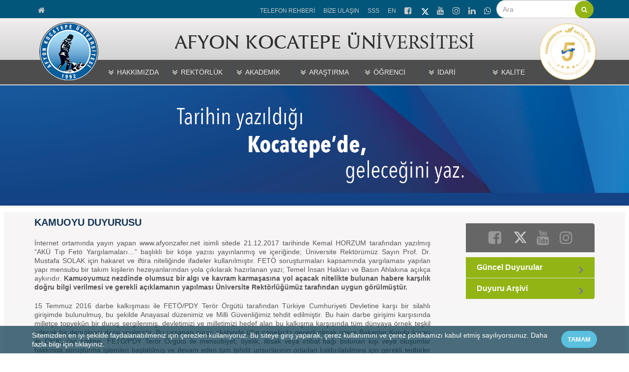

--- FILE ---
content_type: text/html; charset=UTF-8
request_url: https://aku.edu.tr/2017/12/22/kamuoyu-duyurusu-5/
body_size: 18296
content:
<!DOCTYPE html>
<html lang="tr">
<head>
  <meta charset="utf-8">
  <meta http-equiv="X-UA-Compatible" content="IE=edge">
  <title> Afyon Kocatepe Üniversitesi</title>
  <meta content="width=device-width, initial-scale=1, maximum-scale=1, user-scalable=no" name="viewport">
   <link rel="stylesheet" href="https://aku.edu.tr/wp-content/themes/akudenemetema/style.css"> 
  <link rel="stylesheet" href="https://aku.edu.tr/wp-content/themes/akudenemetema/css/akustyle.css" media="all" />
  <link rel="stylesheet" href="https://aku.edu.tr/wp-content/themes/akudenemetema/css/akustyle2.css" media="all" />
  <link rel="stylesheet" href="https://aku.edu.tr/wp-content/themes/akudenemetema/css/slider.css" media="all" />
  <script src="https://aku.edu.tr/wp-content/themes/akudenemetema/js/1.js"></script>
  <link rel="stylesheet" href="https://aku.edu.tr/wp-content/themes/akudenemetema/css/styleac.css"><!-- alt sayfalar sağ menu -->
  <!-- dıs ikon--><link rel="stylesheet"  href="https://aku.edu.tr/wp-content/themes/akudenemetema/css/lightslider.css"/>
  <!-- counter--> <link rel="stylesheet" href="https://aku.edu.tr/wp-content/themes/akudenemetema/css/style.css">
<!-- search--> <link rel="stylesheet" href="https://aku.edu.tr/wp-content/themes/akudenemetema/search/style.css">  
<!-- menu --> 
<link rel="stylesheet" href="https://aku.edu.tr/wp-content/themes/akudenemetema/css/menu.css">
<!--<link rel='stylesheet' href='<php  echo $tema_yolu_url; ?>/css/menu2.css'>-->
<link rel="stylesheet" href="https://aku.edu.tr/wp-content/themes/akudenemetema/css/font-awesome.min.css">
<!-- /menu --> 
<!-- mobil menu --> 
<link type="text/css" rel="stylesheet" href="https://aku.edu.tr/wp-content/themes/akudenemetema/css/jquery.mmenu.all.css" />
<link type="text/css" rel="stylesheet" href="https://aku.edu.tr/wp-content/themes/akudenemetema/css/mobilmenu.css" />
<!-- /mobil menu-->
<!-- takvim -->
<link rel="stylesheet" href="https://aku.edu.tr/wp-content/themes/akudenemetema/css/dateTimePicker.css">
<!-- /takvim -->
<style type="text/css" media="screen">
    @font-face{font-family:bondicons;font-weight:400;font-style:normal;src:url(https://aku.edu.tr/wp-content/themes/akudenemetema/fonts/BondIcons.woff) format('woff')}
</style>
<link rel='dns-prefetch' href='//s.w.org' />
		<script type="text/javascript">
			window._wpemojiSettings = {"baseUrl":"https:\/\/s.w.org\/images\/core\/emoji\/13.0.0\/72x72\/","ext":".png","svgUrl":"https:\/\/s.w.org\/images\/core\/emoji\/13.0.0\/svg\/","svgExt":".svg","source":{"concatemoji":"https:\/\/aku.edu.tr\/wp-includes\/js\/wp-emoji-release.min.js?ver=5.5.1"}};
			!function(e,a,t){var r,n,o,i,p=a.createElement("canvas"),s=p.getContext&&p.getContext("2d");function c(e,t){var a=String.fromCharCode;s.clearRect(0,0,p.width,p.height),s.fillText(a.apply(this,e),0,0);var r=p.toDataURL();return s.clearRect(0,0,p.width,p.height),s.fillText(a.apply(this,t),0,0),r===p.toDataURL()}function l(e){if(!s||!s.fillText)return!1;switch(s.textBaseline="top",s.font="600 32px Arial",e){case"flag":return!c([127987,65039,8205,9895,65039],[127987,65039,8203,9895,65039])&&(!c([55356,56826,55356,56819],[55356,56826,8203,55356,56819])&&!c([55356,57332,56128,56423,56128,56418,56128,56421,56128,56430,56128,56423,56128,56447],[55356,57332,8203,56128,56423,8203,56128,56418,8203,56128,56421,8203,56128,56430,8203,56128,56423,8203,56128,56447]));case"emoji":return!c([55357,56424,8205,55356,57212],[55357,56424,8203,55356,57212])}return!1}function d(e){var t=a.createElement("script");t.src=e,t.defer=t.type="text/javascript",a.getElementsByTagName("head")[0].appendChild(t)}for(i=Array("flag","emoji"),t.supports={everything:!0,everythingExceptFlag:!0},o=0;o<i.length;o++)t.supports[i[o]]=l(i[o]),t.supports.everything=t.supports.everything&&t.supports[i[o]],"flag"!==i[o]&&(t.supports.everythingExceptFlag=t.supports.everythingExceptFlag&&t.supports[i[o]]);t.supports.everythingExceptFlag=t.supports.everythingExceptFlag&&!t.supports.flag,t.DOMReady=!1,t.readyCallback=function(){t.DOMReady=!0},t.supports.everything||(n=function(){t.readyCallback()},a.addEventListener?(a.addEventListener("DOMContentLoaded",n,!1),e.addEventListener("load",n,!1)):(e.attachEvent("onload",n),a.attachEvent("onreadystatechange",function(){"complete"===a.readyState&&t.readyCallback()})),(r=t.source||{}).concatemoji?d(r.concatemoji):r.wpemoji&&r.twemoji&&(d(r.twemoji),d(r.wpemoji)))}(window,document,window._wpemojiSettings);
		</script>
		<style type="text/css">
img.wp-smiley,
img.emoji {
	display: inline !important;
	border: none !important;
	box-shadow: none !important;
	height: 1em !important;
	width: 1em !important;
	margin: 0 .07em !important;
	vertical-align: -0.1em !important;
	background: none !important;
	padding: 0 !important;
}
</style>
	<link rel='stylesheet' id='wp-block-library-css'  href='https://aku.edu.tr/wp-includes/css/dist/block-library/style.min.css?ver=5.5.1' type='text/css' media='all' />
<link rel='stylesheet' id='jquery.lightbox.min.css-css'  href='https://aku.edu.tr/wp-content/plugins/wp-jquery-lightbox/styles/lightbox.min.css?ver=1.4.8' type='text/css' media='all' />
<script type='text/javascript' src='https://aku.edu.tr/wp-includes/js/jquery/jquery.js?ver=1.12.4-wp' id='jquery-core-js'></script>
<link rel="https://api.w.org/" href="https://aku.edu.tr/wp-json/" /><link rel="alternate" type="application/json" href="https://aku.edu.tr/wp-json/wp/v2/posts/3383" /><link rel='prev' title='Üniversitemizde öğrenim gören ara sınıflar (Hazırlık’tan Bir’e geçenler,İki,Üç,Dört,Beş’inci sınıflar) için Üniyurt Barınma Bursu Sonuçları' href='https://aku.edu.tr/2018/07/30/uniyurt-barinma-bursu-hakkinda/' />
<link rel='next' title='2017-2018 Akademik Yılı İçin Proje Tabanlı Mevlana Değişim Programı Başvuruları' href='https://aku.edu.tr/2017/02/28/2017-2018-akademik-yili-icin-proje-tabanli-mevlana-degisim-programi-basvurulari/' />
<link rel="canonical" href="https://aku.edu.tr/2017/12/22/kamuoyu-duyurusu-5/" />
<link rel='shortlink' href='https://aku.edu.tr/?p=3383' />
<link rel="alternate" type="application/json+oembed" href="https://aku.edu.tr/wp-json/oembed/1.0/embed?url=https%3A%2F%2Faku.edu.tr%2F2017%2F12%2F22%2Fkamuoyu-duyurusu-5%2F" />
<link rel="alternate" type="text/xml+oembed" href="https://aku.edu.tr/wp-json/oembed/1.0/embed?url=https%3A%2F%2Faku.edu.tr%2F2017%2F12%2F22%2Fkamuoyu-duyurusu-5%2F&#038;format=xml" />
<!-- Analytics by WP-Statistics v12.6.13 - https://wp-statistics.com/ -->
</head>
 <body class="html front not-logged-in no-sidebars page-node page-node- page-node-1 node-type-landing-page domain-bond banner-mobile" >
<!-- Mobil Menu-->
<!-- navbar-header -->
<div class="navbar-header">  
	<!-- Toggle navigation mobile navigation-->
     <a href="#hizlierisimmenu" class="navbar-toggle" style="font-size:10px;padding:8px 5px;"><span class="sr-only">Toggle global navigation</span><i class="fa fa-list-alt" style="font-size:20px; margin:5px 0 0 5px; color:#b0b0b0"></i></a>
	 <center><a href="https://aku.edu.tr"><img src="https://aku.edu.tr/wp-content/themes/akudenemetema/img/logomobil1.png" width="280" height="46" alt="Afyon Kocatepe Üniversitesi Logo" title="Afyon Kocatepe Üniversitesi Logo"></a>
        <a href="#"><img src="https://aku.edu.tr/wp-content/themes/akudenemetema/img/5yiltamakreditasyon.png" width="55" style="margin-right:50px;"></a>
	 </center>
	 <a href="#anamenu" class="navbar-toggle navbar-global-toggle" style="padding:10px 10px;"><span class="sr-only">Toggle global navigation</span> <i class="fa fa-bars" style="font-size:20px; margin:3px 0 0 5px; color:#b0b0b0"></i></a>         
     <!-- /Toggle navigation mobile navigation -->
 </div><!--/ navbar-header -->
  
<!-- Mobil Ana Menu -->
<nav id="anamenu" style="background-color:#4d4d4d;color:#fff;">
	<ul>
		<li><a href="#">HAKKIMIZDA</a>
			<ul>
				<li><a href="#">GENEL BİLGİLER</a>
                    <ul>
                            <li><a href="https://aku.edu.tr/tarihce">Tarihçe</a></li>
                            <li><a href="https://aku.edu.tr/misyon-vizyonumuz">Misyon &#038; Vizyonumuz</a></li>
                            <li><a href="https://aku.edu.tr/degerlerimiz-ve-etik-ilkelerimiz">Temel Değerlerimiz</a></li>
                            <li><a href="https://aku.edu.tr/aku-marsi">AKÜ Marşı</a></li>
                            <li><a href="https://aku.edu.tr/logomuz">Logomuz</a></li>
                            <li><a href="https://30.aku.edu.tr" target="_blank">30. Yıl Web Sitemiz ve Logomuz</a></li>
                            <li><a href="https://aku.edu.tr/kultur-merkezlerimiz">Etkinlik Alanlarımız</a></li>
                            <li><a href="https://aku.edu.tr/ataturkun-afyonkarahisar-ziyaretleri">Atatürk’ün Afyonkarahisar Ziyaretleri</a></li>
                    </ul>
                </li>
				<li style="display:none;"><a href="#">YERLEŞKELER</a>
					<ul>
						<li><a href="https://aku.edu.tr/ahmet-necdet-sezer-yerleskesi">Ahmet Necdet Sezer Yerleşkesi</a></li>
						<li><a href="https://aku.edu.tr/bolvadin-kirkgoz-yerleskesi">Bolvadin Kırkgöz Yerleşkesi</a></li>
						<li><a href="https://aku.edu.tr/sandikli-yunus-emre-yerleskesi">Sandıklı Yunus Emre Yerleşkesi</a></li>
						<li><a href="https://aku.edu.tr/ahmet-karahisari-ilahiyat-yerleskesi">Ahmet Karahisari İlahiyat Yerleşkesi</a></li>
					</ul>
				</li>				
			</ul>
		</li>
        <li><a href="#">REKTÖRLÜK</a>
			<ul>
				<li><a href="#">REKTÖRLÜK</a>
                    <ul>
                        <li><a href="https://aku.edu.tr/rektor">Rektör</a></li>
						<li><a href="https://aku.edu.tr/rektorumuzun-mesaji">Rektörümüzün Mesajı</a></li>
						<li><a href="https://aku.edu.tr/rektor-yardimcilari">Rektör Yardımcıları</a></li>
						<li><a href="https://aku.edu.tr/rektor-danismanlari">Rektör Danışmanları</a></li>
                        <li><a href="https://aku.edu.tr/universite-danisma-kurulu">Üniversite Danışma Kurulu</a></li>
                    </ul>
                </li>
				<li><a href="#">YÖNETİM</a>
					<ul>
						<li><a href="https://aku.edu.tr/yonetim-kurulu">Yönetim Kurulu</a></li>
						<li><a href="https://aku.edu.tr/universite-senatosu">Üniversite Senatosu</a></li>
						<li><a href="https://aku.edu.tr/genel-sekreter">Genel Sekreter</a></li>
						<li><a href="https://aku.edu.tr/organizasyon-semasi">Organizasyon Şeması</a></li>
					</ul>
				</li>				
			</ul>
		</li>
        <li><a href="#">AKADEMİK</a>
			<ul>
				<li><a href="#">ENSTİTÜLER</a>
                    <ul>
                         <li><a target="_blank" href="http://fenbil.aku.edu.tr/">Fen Bilimleri Enstitüsü</a></li>
                         <li><a target="_blank" href="http://sagbilens.aku.edu.tr">Sağlık Bilimleri Enstitüsü</a></li>
                        <li><a target="_blank" href="http://sosbil.aku.edu.tr/">Sosyal Bilimler Enstitüsü</a></li>
                    </ul>
                </li>
				<li><a href="#">FAKÜLTELER</a>
					<ul>
                        <li><a target="_blank" href="http://bubfa.aku.edu.tr/">Bolvadin Uygulamalı Bilimler Fakültesi</a></li>
						<li><a target="_blank" href="http://afegitim.aku.edu.tr/">Eğitim Fakültesi</a></li>
                        <li><a target="_blank" href="http://fef.aku.edu.tr/">Fen-Edebiyat Fakültesi</a></li>
                        <li><a target="_blank" href="http://gsf.aku.edu.tr/">Güzel Sanatlar Fak.</a></li>
                        <li><a target="_blank" href="http://hukuk.aku.edu.tr/">Hukuk Fakültesi</a></li>
                        <li><a target="_blank" href="http://iibf.aku.edu.tr/">İktisadi ve İdari Bil. Fak.</a></li>
                        <li><a target="_blank" href="http://ilahiyat.aku.edu.tr/">İlahiyat Fakültesi</a></li>
                        <li><a target="_blank" href="http://muhendislik.aku.edu.tr/">Mühendislik Fakültesi</a></li>
						<li><a target="_blank" href="http://sbf.aku.edu.tr/">Spor Bilimleri Fakültesi</a></li>
                        <li><a target="_blank" href="http://tef.aku.edu.tr">Teknik Eğitim Fakültesi</a></li>
                        <li><a target="_blank" href="http://teknoloji.aku.edu.tr/">Teknoloji Fakültesi</a></li>
                        <li><a target="_blank" href="http://turizm.aku.edu.tr/">Turizm Fakültesi</a></li>
                        <li><a target="_blank" href="http://veteriner.aku.edu.tr/">Veteriner Fakültesi</a></li>
					</ul>
				</li>
                <li><a href="#">YÜKSEKOKULLAR</a>
					<ul>
                        <li><a target="_blank" href="http://konservatuvar.aku.edu.tr/">Devlet Konservatuvarı</a></li>
                        <li><a target="_blank" href="http://dubyo.aku.edu.tr/">Dinar Uygulamalı Bilimler YO</a></li>
                        <li><a target="_blank" href="http://subyo.aku.edu.tr/">Sandıklı Uygulamalı Bilimler Yüksekokulu</a></li>
                        <li><a target="_blank" href="http://ydy.aku.edu.tr/">Yabancı Diller YO</a></li>
					</ul>
				</li>
                <li><a href="#">MYO</a>
					<ul>
						<li><a target="_blank" href="http://afyonmyo.aku.edu.tr/">Afyon MYO</a></li>
                        <li><a target="_blank" href="http://basmakcimyo.aku.edu.tr/">Başmakçı MYO</a></li>
                        <li><a target="_blank" href="http://bayatmyo.aku.edu.tr/">Bayat MYO</a></li>
                        <li><a target="_blank" href="http://btmyo.aku.edu.tr/">Bilişim Teknolojileri MYO</a></li>
                        <li><a target="_blank" href="http://bolvadinmyo.aku.edu.tr/">Bolvadin MYO</a></li>
                        <li><a target="_blank" href="http://caymyo.aku.edu.tr/">Çay MYO</a></li>
                        <li><a target="_blank" href="http://dazkirimyo.aku.edu.tr/">Dazkırı MYO</a></li>
                        <li><a target="_blank" href="http://dinarmyo.aku.edu.tr/">Dinar MYO</a></li>
                        <li><a target="_blank" href="http://emirdagmyo.aku.edu.tr/">Emirdağ MYO</a></li>
                        <li><a target="_blank" href="http://iscehisarmyo.aku.edu.tr/">İscehisar MYO</a></li>
                        <li><a target="_blank" href="http://sandiklimyo.aku.edu.tr/">Sandıklı MYO</a></li>
                        <li><a target="_blank" href="http://sinanpasamyo.aku.edu.tr/">Sinanpaşa MYO</a></li>
                        <li><a target="_blank" href="http://sultandagimyo.aku.edu.tr/">Sultandağı MYO</a></li>
                        <li><a target="_blank" href="http://suhutmyo.aku.edu.tr/">Şuhut MYO</a></li>
                        <li><a target="_blank" href="http://uemyo.aku.edu.tr/">Uzaktan Eğitim MYO</a></li>
					</ul>
				</li>
                <li><a href="#">BÖLÜM BAŞKANLIKLARI</a>
					<ul>
						<li><a target="_blank" href="http://turkdili.aku.edu.tr/">Rektörlük Türk Dili Bölüm Başkanlığı</a></li>
                        <li><a target="_blank" href="http://aiit.aku.edu.tr/">Atatürk İlkeleri ve İnkılap Tarihi Bölüm Başkanlığı</a></li>
                        <li><a target="_blank" href="http://enformatik.aku.edu.tr/">Enformatik Bölüm Başkanlığı</a></li>
					</ul>
				</li>
               		<li><a target="_blank" href="https://aku.edu.tr/kurullar-ve-komisyonlar/">KURULLAR VE KOMİSYONLAR</a></li>	
                    <li><a href="#">KOORDİNATÖRLÜKLER</a>
					<ul>
                        <li><a href="https://arge.aku.edu.tr/">Araştırma ve Geliştirme (Ar-Ge) Koordinatörlüğü</a></li>
                        <li><a target="_blank" href="https://bio.aku.edu.tr/">Bilim İletişimi Koordinatörlüğü</a></li>
						<li><a target="_blank" href="http://bap.aku.edu.tr/">Bilimsel Araştırma Projeleri Koordinasyon Birimi</a></li>
                        <li><a target="_blank" href="https://farabi.aku.edu.tr/">Farabi Değişim Programı</a></li>
                        <li><a target="_blank" href="https://isg.aku.edu.tr/">İş Sağlığı ve Güvenliği Koordinatörlüğü</a></li>
                        <li><a target="_blank" href="https://kalite.aku.edu.tr/kalite-koordinatorlugu/">Kalite Koordinatörlüğü</a></li>
                        <li><a target="_blank" href="https://meyok.aku.edu.tr/">Meslek Yüksekokulları</a></li>
                        <li><a target="_blank">Öğretim Üyesi Yetiştirme Programı</a></li>
                        <li><a target="_blank" href="http://tto.aku.edu.tr/">Teknoloji Transfer Ofisi</a></li>
                        <li><a target="_blank" href="https://tyk.aku.edu.tr/">Teknoloji Yarışmaları Koordinatörlüğü</a></li>
                        <li><a target="_blank" href="https://yos.aku.edu.tr/">Uluslararası Öğrenciler Birimi</a></li>
                        <li><a target="_blank" href="https://ydb.aku.edu.tr/">Yabancı Dil Destek Birimi</a></li>
                        <li><a target="_blank" href="https://personel.aku.edu.tr/ylsy-burs-programi-koordinatorlugu/">YLSY Burs Programı Koordinatörlüğü</a></li>
                        <li><a target="_blank" href="https://misak.aku.edu.tr/">Misafir Araştırmacı Koordinatörlüğü (MİSAK)</a></li>
                        <li><a target="_blank">Sürdürülebilirlik Koordinatörlüğü</a></li>
					</ul>
				</li>	
                    
                    			
			</ul>
		</li>
        <li><a href="#">ARAŞTIRMA</a>
			<ul>
					<li><a href="#">POLİTİKAMIZ</a>
					<ul>
						<li><a href="https://aku.edu.tr/afyon-kocatepe-universitesi-arastirma-politikasi">Araştırma Politikası</a></li>
                        <li><a href="https://aku.edu.tr/ar-ge-organizasyon-semasi">Ar-Ge Organizasyon Şeması</a></li>
                        <li><a href="https://aku.edu.tr/ar-ge-yonetisim-modeli">Ar-Ge Yönetişim Modeli</a></li>
					</ul>
				</li>
                <li><a href="#">ARAŞTIRMA BİRİMLERİ</a>
					<ul>
                        <li><a href="https://arge.aku.edu.tr/">Araştırma ve Geliştirme (Ar-Ge) Koordinatörlüğü</a></li>
                        <li><a href="https://aku.edu.tr/uygulama-ve-arastirma-merkezleri-2">Uygulama ve Araştırma Merkezleri</a></li>
						<li><a href="https://bap.aku.edu.tr/">Bilimsel Araştırma Projeleri Koordinasyon Birimi (BAPK)</a></li>
                        <li><a href="https://hayvanhastanesi.aku.edu.tr/">Kocatepe Hayvan Hastanesi</a></li>
                        <li><a href="https://tto.aku.edu.tr/">Teknoloji Transfer Ofisi (TTO)</a></li>
                        <li><a href="https://zaferteknopark.com.tr/">Teknopark</a></li>
                        <li><a href="https://labsis.aku.edu.tr/">Laboratuvar Bilgi Sistemi (LABSİS)</a></li>
                        <li><a href="https://misak.aku.edu.tr/">Misafir Araştırmacı Koordinatörlüğü (MİSAK)</a></li>
					</ul>
				</li>
                <li><a href="#">BİLİMSEL DERGİLER</a>
					<ul>
                        <li><a target="_blank" href="https://dergipark.org.tr/tr/pub/amader"> AKÜ Akademik Müzik Araştırmaları Dergisi</a></li>
						<li><a target="_blank" href="https://dergipark.org.tr/tr/pub/akufemubid">AKÜ Fen ve Mühendislik Bilimleri Dergisi</a></li>
                        <li><a target="_blank" href="https://dergipark.org.tr/tr/pub/akuiibfd">AKÜ İktisadi ve İdari Bilimler Fakültesi Dergisi</a></li>
                        <li><a target="_blank" href="https://dergipark.org.tr/tr/pub/akusosbil">AKÜ Sosyal Bilimler Dergisi</a></li>
                        <li><a target="_blank" href="https://dergipark.org.tr/tr/pub/kbbd">Kocatepe Beşeri Bilimler Dergisi</a></li>
                        <li><a target="_blank" href="https://dergipark.org.tr/tr/pub/afbd">Kocatepe Futbol Bilimleri Dergisi</a></li>
                        <li><a target="_blank" href="https://dergipark.org.tr/tr/pub/kiid">Kocatepe İslami İlimler Dergisi</a></li>
                        <li><a target="_blank" href="https://dergipark.org.tr/tr/pub/kotad"> Kocatepe Turizm Araştırmaları Dergisi</a></li>
                        <li><a target="_blank" href="https://dergipark.org.tr/tr/pub/kvj">Kocatepe Veteriner Dergisi</a></li>
                        <li><a target="_blank" href="https://dergipark.org.tr/tr/pub/akukeg">Kuramsal Eğitimbilim Dergisi</a></li>
                        <li><a target="_blank" href="https://dergipark.org.tr/tr/pub/akuumubd">Uluslararası Mühendislik Teknolojileri ve Uygulamalı Bilimler Dergisi</a></li>
					</ul>
				</li>                			
			</ul>
		</li>
         <li><a href="#">İDARİ</a>
			<ul>
				<li><a href="#">REKTÖRLÜK BİRİMLERİ</a>
                    <ul>
                        <li><a target="_blank" href="http://gensek.aku.edu.tr/">Genel Sekreterlik</a></li>
						<li><a target="_blank" href="http://icdenetim.aku.edu.tr/">İç Denetim Birimi</a></li>
                    </ul>
                </li>
				<li><a href="#">İDARİ BİRİMLER</a>
					<ul>
						<li><a target="_blank" href="http://bim.aku.edu.tr/">Bilgi İşlem Daire Başkanlığı</a></li>
                        <li><a target="_blank" href="http://imid.aku.edu.tr/">İdari ve Mali İşler Daire Başkanlığı</a></li>
                        <li><a target="_blank" href="http://kutuphane.aku.edu.tr/">Kütüphane ve Dokümantasyon Daire Başkanlığı</a></li>
                        <li><a target="_blank" href="http://ogrenci.aku.edu.tr/">Öğrenci İşleri Daire Başkanlığı</a></li>
                        <li><a target="_blank" href="http://personel.aku.edu.tr/">Personel Daire Başkanlığı</a></li>
                        <li><a target="_blank" href="http://skultur.aku.edu.tr/">Sağlık Kültür ve Spor Daire Başkanlığı</a></li>
                        <li><a target="_blank" href="http://strateji.aku.edu.tr/">Strateji Geliştirme Daire Başkanlığı</a></li>
                        <li><a target="_blank" href="http://yapiisleri.aku.edu.tr/">Yapı İşleri ve Teknik Daire Başkanlığı</a></li>
                        <li><a target="_blank" href="http://hukukmusavirligi.aku.edu.tr/">Hukuk Müşavirliği</a></li>
                        <li><a target="_blank" href="https://haber.aku.edu.tr/">Basın-Yayın ve Halkla İlişkiler Müdürlüğü</a></li>
                        <li><a target="_blank" href="http://donersermaye.aku.edu.tr/">Döner Sermaye İşletme Müdürlüğü</a></li>
                        <li><a target="_blank" href="https://enerji.aku.edu.tr/">Enerji Yönetim Birimi</a></li>
					</ul>
				</li>
				
			</ul>
		</li>
        <li><a href="#">ÖĞRENCİ</a>
			<ul>
				<li><a href="#">KAMPUS YAŞAMI</a>
                    <ul>
                        <li><a href="https://aku.edu.tr/beslenme-saglik">Beslenme ve Sağlık</a></li>
                        <!-- <li><a href="<php echo $anasayfa_linki."/degisim-programlari"; ?>">Değişim Programları</a></li> -->
                        <li><a href="https://aku.edu.tr/engelsiz-aku">Engelsiz AKÜ</a></li>
                        <li><a href="https://aku.edu.tr/kutuphane-imkanlari">Kütüphane İmkanları</a></li>
                        <li><a href="https://aku.edu.tr/ogrenci-konseyi">Öğrenci Konseyi</a></li>
                        <li><a href="https://aku.edu.tr/ogrenci-kulup-ve-topluluklari">Öğrenci Kulüp ve Toplulukları</a></li>
                        <li><a href="https://aku.edu.tr/sosyal-ve-kulturel-faaliyetler">Sosyal ve Kültürel Faaliyetler</a></li>
                        <li><a href="https://aku.edu.tr/spor-olanaklari">Spor Olanakları</a></li>
                        <li><a href="https://aku.edu.tr/ulasim">Ulaşım</a></li>                 
                        <li><a href="https://aku.edu.tr/uzaktan-egitim-imkanlari">Uzaktan Eğitim İmkanları</a></li>
                    </ul>
                </li>
				<li><a href="#">INTERNATIONAL STUDENTS</a>
					<ul>
						<li><a target="_blank" href="http://yos.aku.edu.tr/">Uluslararası Öğrenciler Başvuru</a></li>
                        <li><a target="_blank" href="http://uim.aku.edu.tr/">International Relations</a></li>
                        <li><a target="_blank" href="http://uim.aku.edu.tr/erasmus/">Erasmus Exchange Program</a></li>
                        <li><a target="_blank" href="http://ogrenci.aku.edu.tr/diploma-eki/diploma-supplement/">Diploma Supplement</a></li>
					</ul>
				</li>	
				<li><a href="#">ÖĞRENCİ İŞLERİ DAİRE BAŞKANLIĞI</a>
                    <ul>
                        <li><a href="https://ogrenci.aku.edu.tr">ÖĞRENCİ İŞLERİ DAİRE BAŞKANLIĞI</a></li>
                        <li><a href="https://ogrenci.aku.edu.tr/wp-content/uploads/sites/97/2024/10/kilavuz2425y.pdf">Öğrenci Kılavuzu</a></li>
                        <li><a href="https://ogrenci.aku.edu.tr/yurt-imkanlari-2/">Barınma İmkanları</a></li>
                    </ul>
                </li>	
			</ul>
		</li>
        <li><a href="https://kalite.aku.edu.tr/">KALİTE </a></li>
        
        		
	</ul>
</nav>
<!-- /Mobil Ana Menu -->
<!-- MOBİL HIZLI ERİŞİM MENÜ -->
<nav id="hizlierisimmenu" style="background-color:#184361;color:#fff;z-index:9999;">
	<ul class="menu nav menu-active menu-active-trail menu-leaf">
            <li><a href="https://aku.edu.tr">ANA SAYFA</a></li>
            <!-- <li><a href="<php echo $anasayfa_linki."/ogrenci"; ?>" style="color: white;font-weight:bold;" title="Öğrenci">Öğrenci</a></li>
            <li><a href="<php echo $anasayfa_linki."/personel"; ?>" style="color: white;font-weight:bold;" title="Personel">Personel</a></li>
            <li><a href="https://mezun.aku.edu.tr/" target="_blank" style="color: white;font-weight:bold;" title="Mezun">Mezun</a></li> -->
            <li><a target="_blank" href="https://rehber.aku.edu.tr/">TELEFON REHBERİ</a></li>
            <li><a href="https://aku.edu.tr/iletisim">BİZE ULAŞIN</a></li>
            <li><a target="_blank" href="https://bys.aku.edu.tr/sss/" title="Sıkça Sorulan Sorular">SSS</a></li>
            <li><a href="https://aku.edu.tr/eng/">EN</a></li>
            <li><a style="float:left;" target="_blank" href="https://www.facebook.com/AKURESMIHESAP/"><i class="fa fa-facebook-square" style="font-size:24px;"></i></a>
                <a style="float:left;" target="_blank" href="https://twitter.com/kocatepeuniv"><svg height="24px" style="fill:#cacaca;" viewBox="0 0 512 512"><path d="M389.2 48h70.6L305.6 224.2 487 464H345L233.7 318.6 106.5 464H35.8L200.7 275.5 26.8 48H172.4L272.9 180.9 389.2 48zM364.4 421.8h39.1L151.1 88h-42L364.4 421.8z"/></svg></a>
                <a style="float:left;" target="_blank" href="https://www.youtube.com/channel/UCnDiinnLj-jt_pTW16nq5WQ"><i class="fa fa-youtube" style="font-size:24px;"></i></a>
                <a style="float:left;" target="_blank" href="https://www.instagram.com/resmihesapaku/"><i class="fa fa-instagram" style="font-size:24px;"></i></a>
                <a style="float:left;" target="_blank" href="https://www.linkedin.com/school/afyon-kocatepe-university/"><i class="fa fa-linkedin" style="font-size:24px;"></i></a>
                <a target="_blank" href="https://wa.me/902722181206" title=""><i class="fa fa-whatsapp" style="font-size:24px;"></i></a>
            </li>
			<li style="padding-left:6px;clear: both;"><form role="search" method="get" id="searchform" action="https://aku.edu.tr">
    <div><label class="screen-reader-text" for="s"></label>
        <input type="text" class="form-control" value="" style="width:80%;float:left;color:#123456;font-weight: bold;" placeholder="Kelime giriniz..." name="s" id="s" required="" />
        <input type="submit" class="btn btn-primary" id="searchsubmit" value="Ara" />
    </div>
</form>
</li>
			</ul>
</nav>
<!-- /MOBİL HIZLI ERİŞİM MENÜ -->
<!-- /Mobil Menu-->
<script>
    document.addEventListener('DOMContentLoaded', function() {
    const menu = document.getElementById('ozelmenu');
    // Sayfa yüklendiğinde animasyonu başlat
    setTimeout(() => {
        menu.style.opacity = '1'; // Menü görünür hale gelir
        menu.style.transform = 'translateX(0)'; // Sağdan sola kaydırılır
    }, 5); // 0.5 saniye gecikme ile başlatabilirsiniz
});
</script>
<style type="text/css" media="screen">
    #ozelmenu {
    opacity: 0; /* Başlangıçta gizli */
    transform: translateX(10%); /* Sağdan dışarıda başlar */
    transition: all 1s ease; /* Geçiş animasyonu */
}
</style>
<!-- Header -->
<header id="navbar" class="navbar navbar-fixed-top navbar-default" style="background:linear-gradient(to top, #c3c2c2, #fdfbfb)"> 
<nav class="global-navigation" style="z-index:2;">
<div class="container">
<section id="block-system-main-menu" style="float:left;" class="block block-system block-menu clearfix">
 <ul class="menu nav menu-active menu-active-trail menu-leaf" id="ozelmenu1">
<li><a href="https://aku.edu.tr" title="Afyon Kocatepe Üniversitesi Ana Sayfa"><i class="fa fa-home" style="font-size:15px;"></i></a></li>
<!--  <li style="background-color:#749306;border-radius:20px 0 0 0;"><a href="<php echo $anasayfa_linki."/ogrenci"; ?>" style="color: white;font-weight:bold;" title="Öğrenci">Öğrenci</a></li>
 <li style="background-color:#698505;"><a href="<php echo $anasayfa_linki."/personel"; ?>" style="color: white;font-weight:bold;" title="Personel">Personel</a></li>
 <li style="background-color:#556c04;border-radius:0 0 20px 0;"><a href="https://mezun.aku.edu.tr/" target="_blank" style="color: white;font-weight:bold;" title="Mezun">Mezun</a></li> -->
</ul>
</section>
 <section id="block-system-main-menu" class="block block-system block-menu clearfix">
 <ul class="menu nav menu-active menu-active-trail menu-leaf">
    <li><a target="_blank" href="https://rehber.aku.edu.tr/">TELEFON REHBERİ</a></li>
    <li><a href="https://aku.edu.tr/iletisim">BİZE ULAŞIN</a></li>
    <li><a target="_blank" href="https://bys.aku.edu.tr/sss/" title="Sıkça Sorulan Sorular">SSS</a></li>
 <li><a href="https://aku.edu.tr/eng/" title="English">EN</a></li>
 <li><a target="_blank" href="https://www.facebook.com/AKURESMIHESAP/" title="Afyon Kocatepe Üniversitesi Facebook Hesabı"><i class="fa fa-facebook-square" style="font-size:17px;"></i></a></li>
 <li><a target="_blank" href="https://twitter.com/kocatepeuniv" title="Afyon Kocatepe Üniversitesi Twitter Hesabı"><svg height="17px" style="fill:white;" viewBox="-50 -70 512 512"><path d="M389.2 48h70.6L305.6 224.2 487 464H345L233.7 318.6 106.5 464H35.8L200.7 275.5 26.8 48H172.4L272.9 180.9 389.2 48zM364.4 421.8h39.1L151.1 88h-42L364.4 421.8z"/></svg></a></li>
 <li><a target="_blank" href="https://www.youtube.com/channel/UCnDiinnLj-jt_pTW16nq5WQ" title="Afyon Kocatepe Üniversitesi Youtube Hesabı"><i class="fa fa-youtube" style="font-size:17px;"></i></a></li>
 <li><a target="_blank" href="https://www.instagram.com/resmihesapaku/" title="Afyon Kocatepe Üniversitesi İnstagram Hesabı"><i class="fa fa-instagram" style="font-size:17px;"></i></a></li>
 <li><a target="_blank" href="https://www.linkedin.com/school/afyon-kocatepe-university/"><i class="fa fa-linkedin" style="font-size:17px;"></i></a></li>
 <li><a target="_blank" href="https://wa.me/902722181206"><i class="fa fa-whatsapp" style="font-size:17px;"></i></a></li>
  <li><form action="https://aku.edu.tr" method="GET" class="form-inline" style="width:200px;">  
        <input type="search" name="s" class="form-control" style="border-radius: 30px;" placeholder="Ara"/>
        <button class="btn btn-primary" type="submit" style="border-radius: 30px;margin: -55px 0 0 160px;"><i class="fa fa-search"></i></button>
        </form></li>
 </ul>
 </section>
 </div>
 </nav>
 
 <div class="container">
 <div class="navbar-header" style="padding-top:45px; float:left;">
   <table>
        <tr>
            <td><a href="https://aku.edu.tr"><img style="position: relative;z-index: 1; top:20px" src="https://aku.edu.tr/wp-content/themes/akudenemetema/img/aku.png" width="156" height="141" alt="Afyon Kocatepe Üniversitesi Logo" title="Ana Sayfa'ya Dönüş"></a></td>
            <td style="padding:0px 130px;"><img src="https://aku.edu.tr/wp-content/themes/akudenemetema/img/logob3.png" alt="Afyon Kocatepe Üniversitesi" title="Afyon Kocatepe Üniversitesi"></td>
            <td><a href="https://haber.aku.edu.tr/2024/04/25/afyon-kocatepe-universitesine-yokaktan-tam-akreditasyon/" target="_blank"><img style="position: relative;z-index: 1; top:23px;" src="https://aku.edu.tr/wp-content/themes/akudenemetema/img/5yiltamakreditasyon.png" width="115" height="115"></a></td>
        </tr>
    </table>
 </div>
 <div style="float:right;"></div>
 </div>
 
<!-- Container -->
<div class="">
<!-- ANA MENU  -->
<div class="pcmenu" style="background-color:#4d4d4d;height:50px;margin-top:-10px;">
	 <div class="container content" >	 
		<ul class="exo-menu">
			<li class="mega-drop-down"><a href="#" title="Hakkımızda"><i class="fa fa-angle-double-down" style="float:left"></i> HAKKIMIZDA</a>
            <div class="animated fadeIn megaa-menu">
					<div class="mega-menu-wrap">
						<div class="row">                        
						<div class="col-md-4">
							<h4 class="row mega-title" title="Genel Bilgiler">GENEL BİLGİLER</h4>
							<ul class="stander">
									<li><a href="https://aku.edu.tr/tarihce" title="Tarihçe">Tarihçe</a></li>
                                    <li><a href="https://aku.edu.tr/misyon-vizyonumuz" title="Misyon &#038; Vizyonumuz">Misyon &#038; Vizyonumuz</a></li>
                                    <li><a href="https://aku.edu.tr/degerlerimiz-ve-etik-ilkelerimiz" title="Değerlerimiz ve Etik İlkelerimiz">Temel Değerlerimiz</a></li>
                                    <li><a href="https://aku.edu.tr/aku-marsi" title="AKÜ Marşı">AKÜ Marşı</a></li>
                                    <li><a href="https://aku.edu.tr/logomuz" title="Logomuz">Logomuz</a></li>
                                    <li><a href="https://30.aku.edu.tr" target="_blank">30. Yıl Web Sitemiz ve Logomuz</a></li>
                                    <li><a href="https://aku.edu.tr/kultur-merkezlerimiz" title="Etkinlik Alanlarımız">Etkinlik Alanlarımız</a></li>
                                    <li><a href="https://aku.edu.tr/ataturkun-afyonkarahisar-ziyaretleri" title="Atatürk’ün Afyonkarahisar Ziyaretleri">Atatürk’ün Afyonkarahisar Ziyaretleri</a></li>
                                    <li>&nbsp;</li>
									<li>&nbsp;</li>
                                   <li>&nbsp;</li>
									<li>&nbsp;</li>
								</ul>	
							</div>
                            
							<div class="col-md-4" style="display:none;">
								<h4 class="row mega-title" title="Yerleşkeler">YERLEŞKELER</h4>
								<ul class="stander">
									<li><a href="https://aku.edu.tr/ahmet-necdet-sezer-yerleskesi" title="Ahmet Necdet Sezer Yerleşkesi">Ahmet Necdet Sezer Yerleşkesi</a></li>
                                    <li><a href="https://aku.edu.tr/bolvadin-kirkgoz-yerleskesi" title="Bolvadin Kırkgöz Yerleşkesi">Bolvadin Kırkgöz Yerleşkesi</a></li>
                                    <li><a href="https://aku.edu.tr/sandikli-yunus-emre-yerleskesi" title="Sandıklı Yunus Emre Yerleşkesi">Sandıklı Yunus Emre Yerleşkesi</a></li>
                                    <li><a href="https://aku.edu.tr/ahmet-karahisari-ilahiyat-yerleskesi" title="Ahmet Karahisari İlahiyat Yerleşkesi">Ahmet Karahisari İlahiyat Yerleşkesi</a></li>
								</ul>
							</div>                            
							<div class="col-md-6"><h4 class="row mega-title">&nbsp;</h4></div>                            
							<div class="col-md-2"><h4 class="row mega-title">&nbsp;</h4></div>							
						</div>
					</div>	
				</div>            
            </li>
			<li class="mega-drop-down"><a href="#" title="Rektörlük"><i class="fa fa-angle-double-down" style="float:left"></i> REKTÖRLÜK</a>
            <div class="animated fadeIn megaa-menu">
					<div class="mega-menu-wrap">
						<div class="row">                        
						<div class="col-md-4">
							<h4 class="row mega-title" title="Rektörlük"> REKTÖRLÜK</h4>
							<ul class="stander">
									<li><a href="https://aku.edu.tr/rektor" title="Rektör">Rektör</a></li>
                                    <li><a href="https://aku.edu.tr/rektorumuzun-mesaji" title="Rektörümüzün Mesajı">Rektörümüzün Mesajı</a></li>
                                    <li><a href="https://aku.edu.tr/rektor-yardimcilari" title="Rektör Yardımcıları">Rektör Yardımcıları</a></li>
                                    <li><a href="https://aku.edu.tr/rektor-danismanlari" title="Rektör Danışmanları">Rektör Danışmanları</a></li>
                                    <li><a href="https://aku.edu.tr/universite-danisma-kurulu">Üniversite Danışma Kurulu</a></li>
                                    <li>&nbsp;</li>
									<li>&nbsp;</li>
									<li>&nbsp;</li>
									<li>&nbsp;</li>
                                    <li>&nbsp;</li>
									<li>&nbsp;</li>	
                                   <li>&nbsp;</li>
									<li>&nbsp;</li>					
								</ul>	
							</div>
                            
							<div class="col-md-4">
								<h4 class="row mega-title" title="Yönetim">YÖNETİM</h4>
								<ul class="stander">
									<li><a href="https://aku.edu.tr/yonetim-kurulu" title="Yönetim Kurulu">Yönetim Kurulu</a></li>
                                    <li><a href="https://aku.edu.tr/universite-senatosu" title="Üniversite Senatosu">Üniversite Senatosu</a></li>
                                    <li><a href="https://aku.edu.tr/genel-sekreter" title="Genel Sekreter">Genel Sekreter</a></li>
                                    <li><a href="https://aku.edu.tr/organizasyon-semasi" title="Organizasyon Şeması">Organizasyon Şeması</a></li>
                                    <li>&nbsp;</li>
									<li>&nbsp;</li>
									<li>&nbsp;</li>
									<li>&nbsp;</li>
                                    <li>&nbsp;</li>
									<li>&nbsp;</li>
								</ul>
							</div>                            
							<div class="col-md-2"><h4 class="row mega-title">&nbsp;</h4></div>                            
							<div class="col-md-2"><h4 class="row mega-title">&nbsp;</h4></div>							
						</div>
					</div>	
				</div>
            </li>
			<li class="mega-drop-down"><a href="#" title="Akademik"><i class="fa fa-angle-double-down" style="float:left"></i> AKADEMİK</a>
            <div class="animated fadeIn megaa-menu">
					<div class="mega-menu-wrap">
						<div class="row">                        
						<div class="col-md-2">
							<h4 class="row mega-title" title="Enstitüler">ENSTİTÜLER</h4>
							<ul class="stander">                              
                                <li><a target="_blank" href="http://fenbil.aku.edu.tr/" title="Fen Bilimleri Enstitüsü">Fen Bilimleri Enstitüsü</a></li>                              
                                <li><a target="_blank" href="http://sagbilens.aku.edu.tr" title="Sağlık Bilimleri Enstitüsü">Sağlık Bilimleri Enstitüsü</a></li>
                                <li><a target="_blank" href="http://sosbil.aku.edu.tr/" title="Sosyal Bilimler Enstitüsü">Sosyal Bilimler Enstitüsü</a></li>
							</ul>	
							</div>
                            
							<div class="col-md-2">
								<h4 class="row mega-title">FAKÜLTELER</h4>
								<ul class="stander">
                                    <li><a target="_blank" href="http://bubfa.aku.edu.tr/">Bolvadin Uygulamalı Bilimler Fakültesi</a></li>
									<li><a target="_blank" href="http://afegitim.aku.edu.tr/">Eğitim Fakültesi</a></li>
                                    <li><a target="_blank" href="http://fef.aku.edu.tr/">Fen-Edebiyat Fakültesi</a></li>
                                    <li><a target="_blank" href="http://gsf.aku.edu.tr/">Güzel Sanatlar Fak.</a></li>
                                    <li><a target="_blank" href="http://hukuk.aku.edu.tr/">Hukuk Fakültesi</a></li>
                                    <li><a target="_blank" href="http://iibf.aku.edu.tr/">İktisadi ve İdari Bil. Fak.</a></li>
                                    <li><a target="_blank" href="http://ilahiyat.aku.edu.tr/">İlahiyat Fakültesi</a></li>
                                    <li><a target="_blank" href="http://muhendislik.aku.edu.tr/">Mühendislik Fakültesi</a></li>
									<li><a target="_blank" href="http://sbf.aku.edu.tr/">Spor Bilimleri Fakültesi</a></li>
                                    <li><a target="_blank" href="http://tef.aku.edu.tr">Teknik Eğitim Fakültesi</a></li>
                                    <li><a target="_blank" href="http://teknoloji.aku.edu.tr/">Teknoloji Fakültesi</a></li>
                                    <li><a target="_blank" href="http://turizm.aku.edu.tr/">Turizm Fakültesi</a></li>
                                    <li><a target="_blank" href="http://veteriner.aku.edu.tr/">Veteriner Fakültesi</a></li>
								</ul>
							</div>
                            
							<div class="col-md-4">
								<h4 class="row mega-title">YÜKSEKOKULLAR</h4>
								<ul class="stander">
                                    <li><a target="_blank" href="http://konservatuvar.aku.edu.tr/">Devlet Konservatuvarı</a></li>
                                    <li><a target="_blank" href="http://dubyo.aku.edu.tr/">Dinar Uygulamalı Bilimler YO</a></li>
                                    <li><a target="_blank" href="http://subyo.aku.edu.tr/">Sandıklı Uygulamalı Bilimler Yüksekokulu</a></li>
                                    <li><a target="_blank" href="http://ydy.aku.edu.tr/">Yabancı Diller YO</a></li>
								</ul>
                                
                                <h4 class="row mega-title" style="margin-right:5px">MYO</h4>
								<ul class="stander">
									<li><a target="_blank" href="http://afyonmyo.aku.edu.tr/">Afyon MYO</a></li>
                                    <li><a target="_blank" href="http://basmakcimyo.aku.edu.tr/">Başmakçı MYO</a></li>
                                    <li><a target="_blank" href="http://bayatmyo.aku.edu.tr/">Bayat MYO</a></li>
                                    <li><a target="_blank" href="http://btmyo.aku.edu.tr/">Bilişim Teknolojileri MYO</a></li>
                                    <li><a target="_blank" href="http://bolvadinmyo.aku.edu.tr/">Bolvadin MYO</a></li>
                                    <li><a target="_blank" href="http://caymyo.aku.edu.tr/">Çay MYO</a></li>
                                    <li><a target="_blank" href="http://dazkirimyo.aku.edu.tr/">Dazkırı MYO</a></li>
                                    <li><a target="_blank" href="http://dinarmyo.aku.edu.tr/">Dinar MYO</a></li>
                                    <li><a target="_blank" href="http://emirdagmyo.aku.edu.tr/">Emirdağ MYO</a></li>
                                    <li><a target="_blank" href="http://iscehisarmyo.aku.edu.tr/">İscehisar MYO</a></li>
                                    <li><a target="_blank" href="http://sandiklimyo.aku.edu.tr/">Sandıklı MYO</a></li>
                                    <li><a target="_blank" href="http://sinanpasamyo.aku.edu.tr/">Sinanpaşa MYO</a></li>
                                    <li><a target="_blank" href="http://sultandagimyo.aku.edu.tr/">Sultandağı MYO</a></li>
                                    <li><a target="_blank" href="http://suhutmyo.aku.edu.tr/">Şuhut MYO</a></li>
                                    <li><a target="_blank" href="http://uemyo.aku.edu.tr/">Uzaktan Eğitim MYO</a></li>
								</ul>
                                
                                
							</div>
                            
							
							
						
                            <div class="col-md-4">
								<h4 class="row mega-title">BÖLÜM BAŞKANLIKLARI</h4>
								<ul class="stander">
									<li><a target="_blank" href="http://turkdili.aku.edu.tr/">Rektörlük Türk Dili Bölüm Başkanlığı</a></li>
                                    <li><a target="_blank" href="http://aiit.aku.edu.tr/">Atatürk İlkeleri ve İnkılap Tarihi Bölüm Başkanlığı</a></li>
                                    <li><a target="_blank" href="http://enformatik.aku.edu.tr/">Enformatik Bölüm Başkanlığı</a></li>
								</ul>
							</div> 
							
							<div class="col-md-3">
								<h4 class="row mega-title"><a target="_blank" href="https://aku.edu.tr/kurullar-ve-komisyonlar/">KURULLAR VE KOMİSYONLAR</a></h4>								
							</div> 
                            <div class="col-md-4">
								<h4 class="row mega-title">KOORDİNATÖRLÜKLER</h4>
								<ul class="stander">
                                    <li><a href="https://arge.aku.edu.tr/">Araştırma ve Geliştirme (Ar-Ge) Koordinatörlüğü</a></li>
                                    <li><a target="_blank" href="https://bio.aku.edu.tr/">Bilim İletişimi Koordinatörlüğü</a></li>
									<li><a target="_blank" href="http://bap.aku.edu.tr/">Bilimsel Araştırma Projeleri Koordinasyon Birimi</a></li>
									<li><a target="_blank" href="https://farabi.aku.edu.tr/">Farabi Değişim Programı</a></li>
									<li><a target="_blank" href="https://isg.aku.edu.tr/">İş Sağlığı ve Güvenliği Koordinatörlüğü</a></li>
									<li><a target="_blank" href="https://kalite.aku.edu.tr/kalite-koordinatorlugu/">Kalite Koordinatörlüğü</a></li>
									<li><a target="_blank" href="https://meyok.aku.edu.tr/">Meslek Yüksekokulları</a></li>
									<li><a target="_blank">Öğretim Üyesi Yetiştirme Programı</a></li>
									<li><a target="_blank" href="http://tto.aku.edu.tr/">Teknoloji Transfer Ofisi</a></li>
                                    <li><a target="_blank" href="https://tyk.aku.edu.tr/">Teknoloji Yarışmaları Koordinatörlüğü</a></li>
                                    <li><a target="_blank" href="https://yos.aku.edu.tr/">Uluslararası Öğrenciler Birimi</a></li>
									<li><a target="_blank" href="https://ydb.aku.edu.tr/">Yabancı Dil Destek Birimi</a></li>
									<li><a target="_blank" href="https://personel.aku.edu.tr/ylsy-burs-programi-koordinatorlugu/">YLSY Burs Programı Koordinatörlüğü</a></li>
                                    <li><a target="_blank" href="https://misak.aku.edu.tr/">Misafir Araştırmacı Koordinatörlüğü (MİSAK)</a></li>
                                    <li><a target="_blank">Sürdürülebilirlik Koordinatörlüğü</a></li>
								</ul>
							</div>   
                            
                            
						</div>
					</div>	
				</div>
            </li> 
                    
			<li class="mega-drop-down"><a href="#"><i class="fa fa-angle-double-down" style="float:left"></i> ARAŞTIRMA</a>
            
				<div class="animated fadeIn megaa-menu">
					<div class="mega-menu-wrap">
						<div class="row">                        
						                            
							<div class="col-md-4">
								<h4 class="row mega-title">POLİTİKAMIZ</h4>
								<ul class="stander">
									<li><a href="https://aku.edu.tr/afyon-kocatepe-universitesi-arastirma-politikasi">Araştırma Politikası</a></li>
                                    <li><a href="https://aku.edu.tr/ar-ge-organizasyon-semasi">Ar-Ge Organizasyon Şeması</a></li>
                                    <li><a href="https://aku.edu.tr/ar-ge-yonetisim-modeli">Ar-Ge Yönetişim Modeli</a></li>
								</ul>
							</div>
                            
							<div class="col-md-4">
								<h4 class="row mega-title">ARAŞTIRMA BİRİMLERİ</h4>
								<ul class="stander">
                                    <li><a href="https://arge.aku.edu.tr/">Araştırma ve Geliştirme (Ar-Ge) Koordinatörlüğü</a></li>
                                    <li><a href="https://aku.edu.tr/uygulama-ve-arastirma-merkezleri-2">Uygulama ve Araştırma Merkezleri</a></li>
                                    <li><a href="https://bap.aku.edu.tr/">Bilimsel Araştırma Projeleri Koordinasyon Birimi (BAPK)</a></li>
                                    <li><a href="https://hayvanhastanesi.aku.edu.tr/">Kocatepe Hayvan Hastanesi</a></li>
                                    <li><a href="https://tto.aku.edu.tr/">Teknoloji Transfer Ofisi (TTO)</a></li>
                                    <li><a href="https://zaferteknopark.com.tr/">Teknopark</a></li>
                                    <li><a href="https://labsis.aku.edu.tr/">Laboratuvar Bilgi Sistemi (LABSİS)</a></li>
                                    <li><a href="https://misak.aku.edu.tr/">Misafir Araştırmacı Koordinatörlüğü (MİSAK)</a></li>
								</ul>
							</div>
                            
							<div class="col-md-4">
							<h4 class="row mega-title">BİLİMSEL DERGİLER</h4>
								<ul class="stander">
                                    <li><a target="_blank" href="https://dergipark.org.tr/tr/pub/amader"> AKÜ Akademik Müzik Araştırmaları Dergisi</a></li>
                                    <li><a target="_blank" href="https://dergipark.org.tr/tr/pub/akufemubid">AKÜ Fen ve Mühendislik Bilimleri Dergisi</a></li>
                                    <li><a target="_blank" href="https://dergipark.org.tr/tr/pub/akuiibfd">AKÜ İktisadi ve İdari Bilimler Fakültesi Dergisi</a></li>
                                    <li><a target="_blank" href="https://dergipark.org.tr/tr/pub/akusosbil">AKÜ Sosyal Bilimler Dergisi</a></li>
                                    <li><a target="_blank" href="https://dergipark.org.tr/tr/pub/kbbd">Kocatepe Beşeri Bilimler Dergisi</a></li>
                                    <li><a target="_blank" href="https://dergipark.org.tr/tr/pub/afbd">Kocatepe Futbol Bilimleri Dergisi</a></li>
                                    <li><a target="_blank" href="https://dergipark.org.tr/tr/pub/kiid">Kocatepe İslami İlimler Dergisi</a></li>
                                    <li><a target="_blank" href="https://dergipark.org.tr/tr/pub/kotad"> Kocatepe Turizm Araştırmaları Dergisi</a></li>
                                    <li><a target="_blank" href="https://dergipark.org.tr/tr/pub/kvj">Kocatepe Veteriner Dergisi</a></li>
                                    <li><a target="_blank" href="https://dergipark.org.tr/tr/pub/akukeg">Kuramsal Eğitimbilim Dergisi</a></li>
                                    <li><a target="_blank" href="https://dergipark.org.tr/tr/pub/akuumubd">Uluslararası Mühendislik Teknolojileri ve Uygulamalı Bilimler Dergisi</a></li>
								</ul>
							</div>
							
						</div>
					</div>	
				</div>
			</li>
			
			<li class="mega-drop-down"><a  href="#"><i class="fa fa-angle-double-down" style="float:left"></i> ÖĞRENCİ</a>
			<div class="animated fadeIn megaa-menu">
					<div class="mega-menu-wrap">
						<div class="row">                        
						<div class="col-md-4">
							<h4 class="row mega-title">KAMPÜS YAŞAMI</h4>
							<ul class="stander">
								<li><a href="https://aku.edu.tr/beslenme-saglik">Beslenme ve Sağlık</a></li>
                                <!-- <li><a href="<php echo $anasayfa_linki."/degisim-programlari"; ?>">Değişim Programları</a></li> -->
                                <li><a href="https://aku.edu.tr/engelsiz-aku">Engelsiz AKÜ</a></li>
                                <li><a href="https://aku.edu.tr/kutuphane-imkanlari" target="_blank">Kütüphane İmkanları</a></li>
                                <li><a href="https://aku.edu.tr/ogrenci-konseyi">Öğrenci Konseyi</a></li>
                                <li><a href="https://aku.edu.tr/ogrenci-kulup-ve-topluluklari">Öğrenci Kulüp ve Toplulukları</a></li>
                                <li><a href="https://aku.edu.tr/sosyal-ve-kulturel-faaliyetler">Sosyal ve Kültürel Faaliyetler</a></li>
                                <li><a href="https://aku.edu.tr/spor-olanaklari">Spor Olanakları</a></li>
                                <li><a href="https://aku.edu.tr/ulasim">Ulaşım</a></li>                 
                                <li><a href="https://aku.edu.tr/uzaktan-egitim-imkanlari">Uzaktan Eğitim İmkanları</a></li>
							</ul>	
							</div>
                            
							<div class="col-md-4">
								<h4 class="row mega-title">INTERNATIONAL STUDENTS</h4>
								<ul class="stander">
									<li><a target="_blank" href="http://yos.aku.edu.tr/">Uluslararası Öğrenciler Başvuru</a></li>
                                    <li><a target="_blank" href="http://uim.aku.edu.tr/">International Relations</a></li>
                                    <li><a target="_blank" href="http://uim.aku.edu.tr/erasmus/">Erasmus Exchange Program</a></li>
                                    <li><a target="_blank" href="http://ogrenci.aku.edu.tr/diploma-eki/diploma-supplement/">Diploma Supplement</a></li>
								</ul>
							</div>                            
							<div class="col-md-4">
                                <h4 class="row mega-title"><a target="_blank" href="https://ogrenci.aku.edu.tr/">ÖĞRENCİ İŞLERİ DAİRE BAŞKANLIĞI</a></h4>
                                <ul class="stander">
                                    <li><a href="https://ogrenci.aku.edu.tr/wp-content/uploads/sites/97/2024/10/kilavuz2425y.pdf">Öğrenci Kılavuzu</a></li>
                                    <li><a target="_blank" href="https://ogrenci.aku.edu.tr/yurt-imkanlari-2/">Barınma İmkanları</a></li>
                                </ul>
                            </div>												
						</div>
					</div>	
				</div>		
			</li>
			 <li class="mega-drop-down"><a href="#"><i class="fa fa-angle-double-down" style="float:left;"></i> İDARİ</a>
			<div class="animated fadeIn megaa-menu">
					<div class="mega-menu-wrap">
						<div class="row"> 
							
						<div class="col-md-6">
							<h4 class="row mega-title">REKTÖRLÜK BİRİMLERİ</h4>
							<ul class="stander">
									<li><a target="_blank" href="http://gensek.aku.edu.tr/">Genel Sekreterlik</a></li>
									<li><a target="_blank" href="http://icdenetim.aku.edu.tr/">İç Denetim Birimi</a></li>
								</ul>	
							</div>
                            
							<div class="col-md-6">
								<h4 class="row mega-title">İDARİ BİRİMLER</h4>
								<ul class="stander">
									<li><a target="_blank" href="http://bim.aku.edu.tr/">Bilgi İşlem Daire Başkanlığı</a></li>
                                    <li><a target="_blank" href="http://imid.aku.edu.tr/">İdari ve Mali İşler Daire Başkanlığı</a></li>
                                    <li><a target="_blank" href="http://kutuphane.aku.edu.tr/">Kütüphane ve Dokümantasyon Daire Başkanlığı</a></li>
                                    <li><a target="_blank" href="http://ogrenci.aku.edu.tr/">Öğrenci İşleri Daire Başkanlığı</a></li>
                                    <li><a target="_blank" href="http://personel.aku.edu.tr/">Personel Daire Başkanlığı</a></li>
                                    <li><a target="_blank" href="http://skultur.aku.edu.tr/">Sağlık Kültür ve Spor Daire Başkanlığı</a></li>
                                    <li><a target="_blank" href="http://strateji.aku.edu.tr/">Strateji Geliştirme Daire Başkanlığı</a></li>
                                    <li><a target="_blank" href="http://yapiisleri.aku.edu.tr/">Yapı İşleri ve Teknik Daire Başkanlığı</a></li>
                                    <li><a target="_blank" href="http://hukukmusavirligi.aku.edu.tr/">Hukuk Müşavirliği</a></li>
                                    <li><a target="_blank" href="https://haber.aku.edu.tr/">Basın-Yayın ve Halkla İlişkiler Müdürlüğü</a></li>
                                    <li><a target="_blank" href="http://donersermaye.aku.edu.tr/">Döner Sermaye İşletme Müdürlüğü</a></li>
                                   <li><a target="_blank" href="https://enerji.aku.edu.tr/">Enerji Yönetim Birimi</a></li>
								</ul>
							</div>                            
							                        
														
						</div>
					</div>	
				</div>	
			</li>  
            <li class="mega-drop-down"><a target="_blank" href="https://kalite.aku.edu.tr/"><i class="fa fa-angle-double-down" style="float:left;"></i> KALİTE </a>          
            </li>
	
	</ul>	 
	 
	 </div>
  </div>
 <!-- /ANA MENU son -->
</div><!-- /Container -->
</header><!-- /Header -->
<style type="text/css" media="screen">
@media (max-width: 720px) {
    .breadcrumb {
        margin-top: 30px;
    }
}
</style>
<main class="node node-page with-banner view-mode-full main-container layout-left"> 
<!-- Header -->
<header class="content-header" style="background-image:url(https://aku.edu.tr/wp-content/themes/akudenemetema/img/genel.png); background-repeat:no-repeat;">
<!-- Container -->
<div class="container" >

<div class="field field-name-title field-type-ds field-label-hidden banner" data-banner-id="455">
<div class="searchbox-container" data-search="program">
<div class="searchbox-outer">
<div class="searchbox-inner" style="display: none;">
<span class="searchbox-placeholder"><h1 class="page-title">DUYURULAR</h1> </span>
</div>
</div>
</div>
</div>


</div><!-- /Container -->
</header><!-- /Header -->

<section class="section" id="partner4">
<div class="container">
<article>
    <section class="section" style="padding-bottom:20px">
        <div>
            <ol class="breadcrumb">
                <li class="active" style="font-size:20px; font-weight:700;color: #123456;">KAMUOYU DUYURUSU</li>
            </ol>
        </div>
    </section>

    <section class="section duyurular-metin" id="section-960">
        <div class="text-block">
            <p style="text-align: justify">İnternet ortamında yayın yapan www.afyonzafer.net isimli sitede 21.12.2017 tarihinde Kemal HORZUM tarafından yazılmış “AKÜ Tıp Fetö Yargılamaları…” başlıklı bir köşe yazısı yayınlanmış ve içeriğinde; Üniversite Rektörümüz Sayın Prof. Dr. Mustafa SOLAK için hakaret ve iftira niteliğinde ifadeler kullanılmıştır. FETÖ soruşturmaları kapsamında yargılaması yapılan yapı mensubu bir takım kişilerin hezeyanlarından yola çıkılarak hazırlanan yazı; Temel İnsan Hakları ve Basın Ahlakına açıkça aykırıdır. <strong>Kamuoyumuz nezdinde olumsuz bir algı ve kavram karmaşasına yol açacak nitelikte bulunan habere karşılık doğru bilgi verilmesi ve gerekli açıklamanın yapılması Üniversite Rektörlüğümüz tarafından uygun görülmüştür.</strong></p>
<p style="text-align: justify">15 Temmuz 2016 darbe kalkışması ile FETÖ/PDY Terör Örgütü tarafından Türkiye Cumhuriyeti Devletine karşı bir silahlı girişimde bulunulmuş, bu şekilde Anayasal düzenimiz ve Milli Güvenliğimiz tehdit edilmiştir. Bu hain darbe girişimi karşısında milletçe topyekûn bir duruş sergilenmiş, devletimizi ve milletimizi hedef alan bu kalkışma karşısında tüm dünyaya örnek teşkil edecek bir demokrasi dersi verilmiştir. Bu yaşanan süreç akabinde ülke genelinde geçerli olmak üzere Bakanlar Kurulu kararı ile OHAL ilan edilmiş, FETÖ/PDY Terör Örgütü ile mensubiyet, üyelik, iltisak veya irtibat bağı bulunan kişi veya oluşumlar hakkında soruşturma işlemleri başlatılmış ve devam eden tüm tehdit unsurlarının ortadan kaldırılabilmesi için gerekli tedbirler alınmıştır.</p>
<p style="text-align: justify"><strong>AKÜ Rektörlüğü tarafından; ilk olarak 17/25 Aralık 2013 operasyonları (ilk darbe kalkışması) sonrasında ve özellikle Milli Güvenlik Kurulunca malum yapı için &#8220;legal görünümlü illegal örgüt&#8221; tanımlaması yapıldıktan ve Sayın Cumhurbaşkanımızın açıklama ve uyarılarından sonra üniversite içerisinde gerekli her türlü tedbir alınmış ve malum yapı ile alakası bulunan akademik ve idari personellerin -yetki ve görev dâhilinde- pasifize edilmesi sağlanmıştır.</strong> Ancak bu noktada unutulmamalıdır ki; üniversite rektörlüğü bir kamu kurumu olup, bağlı bulunulan mevzuat düzenlemeleri çerçevesinde ve doğrultusunda, idarenin kanunilik prensibince yönetilmektedir.</p>
<p style="text-align: justify">“AKÜ Tıp Fetö Yargılamaları…” başlıklı yazı içeriğinde; hâlihazırda yargılaması devam eden bir yapı mensubu kişinin ifadelerine yer verilmiş ve doğru bir bilgi kaynağı olarak itibar edilerek Afyon Kocatepe Üniversitesi ve Üniversite Rektörü Sayın Prof. Dr. Mustafa SOLAK doğrudan ve açıkça hedef alınmıştır. <u>Aynı <strong>yazının başında; üniversite nezdinde ihraç edilen personellerin sayısında bile kamuoyu yanıltılmış ihraç edilen personel sayısı 170 olarak belirtilmiştir. Oysa ki; bugünkü tarih itibariyle Üniversitemizde 92’si akademik 26’sı idari olmak üzere toplam 118 kişi ilgili mevzuat kapsamında ihraç edilmiştir. </strong></u></p>
<p style="text-align: justify"><strong><u>Söz konusu kişi tarafından Üniversitemiz Rektörlüğünün örgüt ile mücadele konusunda yetersiz olduğu vurgulanırken diğer taraftan da 170 personelin ihraç edildiği beyan edilmiş, böylelikle gerçeği yansıtmayan abartılı bir rakam verilerek olumsuz algı oluşturulmaya çalışılmıştır. Dolayısıyla yazarın ifadeleri kendi içinde çelişkili ve tutarsızdır.</u></strong></p>
<p style="text-align: justify">Aynı yazı içeriğinde; FETÖ mensubu bulunan ve hâlihazırda yargılanan bu kişinin üniversitede 2012 yılında dekan yapıldığı, 2015 yılı sonuna kadar görevine devam ettiği ve bu durumun baş müsebbibinin Üniversite Rektörü Sayın Prof. Dr. Mustafa SOLAK olduğu iddia edilmiştir. Bu ifade mesnetsiz, gerçeğe aykırı bir açıklama olarak görülse de; kamuoyunda oluşacak algı düşünüldüğünde sonuçları açısından ciddiyet arz ettiğinden bu konuda da açıklama yapma ihtiyacı hâsıl olmuştur. Nitekim yazar tarafından bilinmeyen bir nokta var ki; <u>üniversite kurumları bağlı bulunduğu 2547 sayılı YÖK Kanunu ve diğer ilgili mevzuat dairesinde yönetilmekte ve idare işlemleri bu mevzuat doğrultusunda tesis edilmektedir. <strong>2547 Sayılı Kanun ve kanuna dayanılarak çıkartılan Akademik Teşkilat Yönetmeliğinin 8. maddesi uyarınca ‘dekanlar; Yükseköğretim Genel Kurulu tarafından atanmakta, üniversite rektörlüğü tarafından görevden alınması mümkün bulunmamaktadır. Ancak istifa etmesi halinde dekanlık süresi içerisinde görev değişimi yapılabilmektedir.</strong></u><strong>’</strong></p>
<p style="text-align: justify">Yazı kapsamında ayrıca yargılaması devam eden öğretim üyesinin; dekanlık görevi sona erdikten sonra anabilim dalı başkanlığı görevine 15 Temmuz Darbe Kalkışmasına kadar devam ettiği ifade edilmiş, bu durumun da Üniversitemiz Rektörü Prof. Dr. Mustafa SOLAK vasıtasıyla mümkün olduğu ima edilmiştir. <u>Ancak yine yukarıda belirtildiği üzere <strong>2547 sayılı YÖK Kanunu ve Akademik Teşkilat Yönetmeliğinin 16. maddesine bakıldığında; anabilim dalı başkanının, anabilim dalında görevli öğretim üyesi ve elemanları tarafından seçilir ve ilgili fakültenin dekanı tarafından atanır’ hükmü gayet açık iken ve </strong></u><u>Üniversite Rektörü Sayın Prof. Dr. Mustafa SOLAK’ın </u><u>hiçbir</u><u> dahli </u><u>bulunmazken tek ve doğrudan yetkili bir kişi gibi gösterilmesi açıkça gerçeğe aykırıdır.</u> <strong>Her hangi bir araştırma yapılmadan FETÖ kapsamında yargılanan bir kişinin sözlerine itibar edilerek ve hiçbir somut bilgi ve belge olmadan bu yazının kaleme alınması ve servis edilmesi basın ahlakına yakışır bir tutum değildir.</strong></p>
<p style="text-align: justify">FETÖ ile bağlantılı olduğu tespit edilen kişiler ile ilgili adli işlemler 15 Temmuz Darbe Kalkışması ardından gerçekleşmiş ve belirli kriterler dairesinde inceleme yapılmak suretiyle deliller toplanmıştır. Adli makamlar ve Emniyet Müdürlüğü tarafından yapılan titiz çalışmalar neticesinde bu deliller tüm kamu kurum ve kuruluşlarına bildirilerek gerekli işlemlerin yapılmasında yardımcı olunmuştur. Yazar tarafından Üniversite Rektörü Sayın Prof. Dr. Mustafa SOLAK’ın suçlandığı söz konusu dönemde Üniversitelere personel alımlarında Güvenlik Soruşturması yapılması konusunda herhangi bir mevzuat hükmü yoktu. Güvenlik Soruşturması yetkisi 675 sayılı OHAL KHK’sı ile getirilmiş ve FETÖ bağlantısı bulunan kişilerin kamu görevlerine girmesinin engellenmesi amaçlanmıştır. <strong><u>Üniversite Yönetimimiz, bu yetki düzenlemesi sonrasında güvenlik soruşturması işlemlerini hassasiyetle yürütmekte, gelen sonuçların değerlendirmesi bir komisyon eliyle yapılmakta ve tereddüt yaşanan personeller ile ilgili olarak rektörlük makamınca yeniden güvenlik soruşturması yaptırılmaktadır</u>. Bu durum göstermektedir ki, Üniversitemiz emniyet ve adli makamlar ile işbirliğini her zaman koruyarak örgüt ile mücadelesini her daim diri tutmuş ve tutmaktadır. </strong></p>
<p style="text-align: justify">“AKÜ Tıp Fetö Yargılamaları…” başlıklı yazı kapsamında; Üniversite Rektörü Sayın Prof. Dr. Mustafa SOLAK ve Üniversite Yönetim Kurulu FETÖ örgütü ile irtibatlı olarak gösterilmeye çalışılmış ve basın gücünün arkasına saklanılarak hiçbir dayanağı bulunmayan iddialarla kurumun, rektörlüğün ve üyelerin özel ve tüzel kişilik hakları zedelenmiştir. <u>Önemle belirtilmek gerekir ki; 17-25 Aralık süreci sonrasında net bir şekilde deşifre olan legal görünümlü illegal örgüte üye olan akademik ve idari personel hakkında Rektörlüğümüzce ivedilikle her türlü mücadele başlatılmıştır. <strong>İlk etapta söz konusu örgüt üyeleri süratle idari görevlerden uzaklaştırılmış</strong> Rektörlüğümüz bünyesinde oluşturulan komisyonlar vasıtasıyla gerekli tedbirler alınmıştır</u>. Bu bağlamda söz konusu şahıslarca BİMER, CİMER ve idari davalar yoluyla Üniversitemiz Ve Üniversite Rektörlüğümüz sürekli yıpratılmaya çalışılmış ve sürecin baltalanması için büyük gayret sarf edilmiştir. Söz konusu örgütün tüm destekçileri, birlikte hareket ederek Üniversite yönetimine kendi anlayışlarına hizmet edecek kişilerin alımı ve unvanlarının yükseltilmesi konusunda yazılar göndermişlerdir. Kayıtlarımızda da yer alan bu yazılar ile sürekli baskılar yaratmaya çalışmış olsalar da Üniversite Yönetimimizce 2547 Sayılı kanunun amir hükümleri dışında hiçbir işlem yapılmamıştır. <strong>Üniversite Rektörümüz Sayın Prof. Dr. Mustafa SOLAK önderliğinde üniversite yönetimimizce malum yapı tarafından verilen listelere itibar edilmemesi ve isteklerinin yerine getirilmemesi sonrasında üniversite aleyhine davalar açılmış, ellerinde bulunan tüm yetkilerin kullanılması suretiyle rektörlük makamı ve üniversite yönetiminin görevini yapması engellenmeye çalışılmıştır.</strong> <strong>Yazı kapsamında ifadelerine dayanılarak Üniversite Rektörümüzün karalandığı FETÖ tutuklusu A.S. isimli kişi tarafından da Afyonkarahisar İdare Mahkemesinde dava açılmış; <em>(Afyonkarahisar İdare Mahkemesi 2015/952 E. 2016/394 K.)</em></strong> bu dava kapsamında FETÖ yapılanmasının talep ettiği isimlere yer verilmeden, liyakat ölçüsünde gerçekleştirilen kadro ilan işleminin iptali talep edilmiştir. <strong>Sırf bu olay Üniversitemiz Rektörü Sayın Prof. Dr. Mustafa SOLAK ve üniversite yönetiminin FETÖ mensubu akademisyenlere yardımcı olmadığının ve kadrolaşmalarına izin verilmediğinin açık bir göstergesidir.</strong></p>
<p style="text-align: justify">Kamuoyumuzun doğru bilgilendirilmesi amacıyla ve FETÖ/PDY soruşturmalarında tüm gayretin ve hassasiyetin gösterilmesine karşın üniversite rektörümüz Prof. Dr. Mustafa SOLAK ve üniversite yönetimimiz ile ilgili farklı bir izlenim yaratılmasının önüne geçilmesi için AKÜ Rektörlüğü tarafından bu açıklamanın yapılması zorunluluk arz etmiştir.  <a href="http://www.afyonzafer.net">www.afyonzafer.net</a> isimli sitede yer verilen ve tamamen gerçek dışı ifadelerle dolu yazının değerlendirmesini halkımıza ve yetkili makamlarımıza bırakıyor, her türlü yasal hakkımızı hukuk dairesinde takip edeceğimizi de kamuoyuna saygılarımızla duyuruyoruz.</p>
<p style="text-align: justify"><strong>AFYON KOCATEPE ÜNİVERSİTESİ REKTÖRLÜĞÜ</strong></p>
            
        </div>
    </section>
    <div class="sayfa_altbilgi" style="padding: 10px;margin: 0;">
        <span><i class="fa fa-calendar"></i> 22 Aralık 2017, Cuma</span> <span style="float: right;"><i class="fa fa-eye"></i> 1656 kez görüntülendi</span>
    </div>
</article> 

<!-- RIGHT SIDEBAR --> 
<aside class="sidebar" role="complementary"> 
<section>
<div class="social" style="margin-top:0; margin-bottom:-20px; text-align:center; background:#666; padding:10px 5px 15px 5px">
<ol>
<li><a href="https://www.facebook.com/AKURESMIHESAP/" target="_blank" title=""><i class="fa fa-facebook-square" style="font-size:30px;"></i></a></li>
<li><a href="https://twitter.com/kocatepeuniv" target="_blank" title=""><svg height="30px" style="fill:#cacaca;padding-left:17px" viewBox="-50 -70 512 512"><path d="M389.2 48h70.6L305.6 224.2 487 464H345L233.7 318.6 106.5 464H35.8L200.7 275.5 26.8 48H172.4L272.9 180.9 389.2 48zM364.4 421.8h39.1L151.1 88h-42L364.4 421.8z"/></svg></a></li>
<li><a href="https://www.youtube.com/channel/UCnDiinnLj-jt_pTW16nq5WQ" target="_blank" title=""><i class="fa fa-youtube" style="font-size:30px; padding-left:17px"></i></a></li>
<li><a href="https://www.instagram.com/resmihesapaku/" target="_blank" title=""><i class="fa fa-instagram" style="font-size:30px; padding-left:17px"></i></a></li>
<!-- <li><a href="" target="_blank" title=""><i class="fa fa-instagram" style="font-size:30px; padding-left:17px"></i></a></li> -->
</ol>
</div>
</section>


<section>
    <ul id="father list-unstyled">
      <li class="accord">Güncel Duyurular<i class="fa fa-chevron-right pull-right" aria-hidden="true"></i></li>
      <ul class="list-unstyled drob-list">
    <li><a href="https://personel.aku.edu.tr/2025/12/30/30-12-2025-tarihli-ogretim-uyesi-ilani-son-basvuru-tarihi-16-01-2026/" title="30.12.2025 Tarihli Öğretim Üyesi İlanı (Son Başvuru Tarihi 16.01.2026)">30.12.2025 Tarihli Öğretim Üyesi İlanı (Son Başvuru Tarihi 16.01.2026)</a></li>
    <li><a href="https://personel.aku.edu.tr/2025/12/30/30-12-2025-tarihli-ogretim-elemani-ilani-son-basvuru-tarihi-16-01-2026/" title="30.12.2025 Tarihli Öğretim Elemanı İlanı (Son Başvuru Tarihi 16.01.2026)">30.12.2025 Tarihli Öğretim Elemanı İlanı (Son Başvuru Tarihi 16.01.2026)</a></li>
    <li><a href="https://aku.edu.tr/2026/01/03/akademik-tesvik-basvurularina-iliskin-surec-takvimi-3/" title="Akademik Teşvik Başvurularına İlişkin Süreç Takvimi">Akademik Teşvik Başvurularına İlişkin Süreç Takvimi</a></li>
    <li><a href="https://personel.aku.edu.tr/2026/01/13/sozlesmeli-personel-eczaci-duzeltme-ilani/" title="Sözleşmeli Personel (Eczacı) Düzeltme İlanı">Sözleşmeli Personel (Eczacı) Düzeltme İlanı</a></li>
    <li><a href="https://personel.aku.edu.tr/2026/01/09/sozlesmeli-personel-alim-ilani-sonuclari-2-yedek-liste/" title="Sözleşmeli Personel Alım İlanı Sonuçları 2. Yedek Liste">Sözleşmeli Personel Alım İlanı Sonuçları 2. Yedek Liste</a></li>
    <li><a href="https://akusem.aku.edu.tr/is-sagligi-ve-guvenligi-temel-bilgilendirme-egitimi-4/" title="İş Sağlığı ve Güvenliği Temel Bilgilendirme Eğitimi">İş Sağlığı ve Güvenliği Temel Bilgilendirme Eğitimi</a></li>
      </ul>
      
      <a href="https://aku.edu.tr/category/duyurular/"><li class="accord">Duyuru Arşivi<i class="fa fa-chevron-right pull-right" aria-hidden="true"></i></li></a>      
    </ul>
</section>
</aside>
<!-- RIGHT SIDEBAR --> 
</div>
</section>
</main> 

<!-- FOOTERRRRR -->  
<style type="text/css">
    .cookie-consent-banner {
  position: fixed;
  bottom: 0;
  left: 0;
  z-index: 2147483645;
  box-sizing: border-box;
  width: 100%;
  background-color: rgba(1,50,71,0.7);
  color: white;
}

.cookie-consent-banner__inner {     
  max-width: 1150px;
  margin: 0 auto;
  padding: 10px 0;
}
</style>
<div class="cookie-consent-banner" id="cerezpol">
  <div class="cookie-consent-banner__inner">
        <table>
            <tr>
                <td>Sitemizden en iyi şekilde faydalanabilmeniz için çerezleri kullanıyoruz. Bu siteye giriş yaparak, çerez kullanımını ve çerez politikamızı kabul etmiş sayılıyorsunuz. Daha fazla bilgi için <a href="https://kvkk.aku.edu.tr" style="color:white;">tıklayınız.</a></td>
                <td><span class="btn btn-info" onclick="$('#cerezpol').empty();" style="border-radius: 20px;font-weight: bold;margin-left:10px;">TAMAM</span></td>
            </tr>
        </table>

  </div>
</div>
<!-- ////////////////////////////// -->
<footer class="footer" style="margin-top:initial !important;min-height:345px !important;">
<div class="footer-nav">
    <div class="container">
        <div class="row"> 
                    <section id="block-menu-menu-quick-links" class="block block-menu clearfix">
            <h2 class="block-title">SİSTEMLER</h2>
            <ul class="menu" style="line-height:24px">
                <li class="leaf"><a target="_blank" href="https://obs.aku.edu.tr/oibs/bologna/">Bologna Bilgi Sistemi</a></li>
                <li class="leaf"><a target="_blank" href="https://kms.kaysis.gov.tr/Home/Kurum/38907166">Mevzuat Bilgi Sistemi</a></li>
                <li class="leaf"><a target="_blank" href="https://blog.aku.edu.tr/">Kişisel Web Blog Sistemi</a></li>
                <li class="leaf"><a target="_blank" href="https://ozdegerlendirme.aku.edu.tr/">Program Değerlendirme Sistemi</a></li>
                <li class="leaf"><a target="_blank" href="https://yoksis.yok.gov.tr/">Yükseköğretim Bilgi Sistemi (YÖKSİS)</a></li>
            </ul>
            </section>
            <section id="block-menu-menu-quicklinks-main" class="block block-menu clearfix">
            <h2 class="block-title">BAĞLANTILAR</h2>
            <ul class="menu" style="line-height:24px">
                <li class="leaf"><a target="_blank" href="https://ogrenci.aku.edu.tr/2025-2026/">Akademik Takvim</a></li>
                <li class="leaf"><a target="_blank" href="https://bap.aku.edu.tr/">BAP Koordinatörlüğü</a></li>
                <li class="leaf"><a target="_blank" href="https://kms.kaysis.gov.tr/Home/Goster/203414">Öğretim Üyeliğine Yükseltilme ve Atanma Yönergesi</a></li>
                <li class="leaf"><a target="_blank" href="https://sosyaltesis.aku.edu.tr/">Sosyal Tesisleri ve Yemek Listesi</a></li>
                <li class="leaf"><a target="_blank" href="https://skultur.aku.edu.tr/2022/09/15/yemek-listesi/">Yemekhane Yemek Listesi</a></li>
            </ul>
            </section>
                                        <section id="block-block-3" class="block block-block block-footer-contact">
                <h2 class="block-title">İLETİŞİM BİLGİLERİ</h2>
                <p>Telefon : 444 03 03<br />
                Belgegeçer : 0 272 228 14 17<br>
                Kep Adresi : aku@hs01.kep.tr</p>
                <p> Ahmet Necdet Sezer Kampüsü, Gazlıgöl Yolu, 03200 AFYONKARAHİSAR</p>
                            </section>
                                </div>
    </div>
</div>
    <div class="container">
        <center><a href="https://goo.gl/maps/sj1kDPhDAB8WsKLp6" target="_blank"><img src="https://aku.edu.tr/wp-content/themes/akudenemetema/img/rektorlukbina3.png" alt="Ahmet Necdet Sezer Kampusü Rektörlük A Blok" title="Ahmet Necdet Sezer Kampusü Rektörlük A Blok"></a>
            
        </center>
                    
    </div>
<div class="footer-cricos" style="padding:initial !important;">
    <div class="container"> 
        <section id="block-block-1" class="block block-block block-cricos clearfix">  
            <span class="nowrap">© 2025 Afyon Kocatepe Üniversitesi | Bilgi İşlem Daire Başkanlığı</span>
        </section>
    </div>
</div>
 
</footer>
<!-- /FOOTERRRRR -->
<!-- menu js --> 
<script src='https://aku.edu.tr/wp-content/themes/akudenemetema/js/jquery.min.js'></script>
<!-- search--><script  src="https://aku.edu.tr/wp-content/themes/akudenemetema/search/script.js"></script>
<script type="text/javascript" src="https://aku.edu.tr/wp-content/themes/akudenemetema/js/dateTimePicker.js"></script>
<script type="text/javascript">
    $(document).ready(function()
    {
      $('#takvim').calendar({
            day_first: 1,
            day_name: ['Paz', 'Pts', 'Sal', 'Çar', 'Per', 'Cum', 'Cts',],
            month_name: ['Ocak', 'Şubat', 'Mart', 'Nisan', 'Mayıs', 'Haziran', 'Temmuz', 'Ağustos', 'Eylül', 'Ekim', 'Kasım', 'Aralık'],
            unavailable: ['2026-01-02','2026-01-03','2026-01-05','2026-01-07','2026-01-08','2026-01-08','2026-01-13','2026-01-15','2026-01-15','2026-01-16','2026-02-04','2026-02-13','2026-02-18'],
            onSelectDate: function(date, month, year){
            if(this.isAvailable(date, month, year) == false){
                $.ajax(
                        {
                            type: "POST",
                            url: 'https://aku.edu.tr/wp-content/themes/akudenemetema/etkinlikler.php',
                            data: {year:year,month:month,date:date},
                            success: function (data){ $('#takvimsecilen').html(data); },
                        }
                       );
            }//if end
        },
      });
    });
</script>

<script src="https://aku.edu.tr/wp-content/themes/akudenemetema/js/lightslider.js"></script> 
<script  src="https://aku.edu.tr/wp-content/themes/akudenemetema/css/script.js"></script>
    <script>
    	 $(document).ready(function() {
			$("#content-slider").lightSlider({
                loop:true,
                keyPress:true
            });
            $('#image-gallery').lightSlider({
                gallery:true,
                item:1,
                thumbItem:9,
                slideMargin: 0,
                speed:500,
                auto:true,
                loop:true,
                onSliderLoad: function() {
                    $('#image-gallery').removeClass('cS-hidden');
                }  
            });
		});
    </script>

<script  src="https://aku.edu.tr/wp-content/themes/akudenemetema/js/script.js"></script>
<!-- <script src="/js/menu.js"></script> -->
<!-- /menu js -->

<!-- mobil menu js --> 
<script type="text/javascript" src="https://aku.edu.tr/wp-content/themes/akudenemetema/js/jquery.mmenu.min.all.js"></script>
<script type="text/javascript">
			$(function() {
				$('nav#anamenu').mmenu();
				$('nav#hizlierisimmenu').mmenu();
			});
</script> 
<!-- mobil menu js --> 
 <!-- slider js -->
<script src="https://aku.edu.tr/wp-content/themes/akudenemetema/js/jssor.slider.min.js" type="text/javascript"></script> 
<script type="text/javascript">
        jssor_1_slider_init = function() {

            var jssor_1_options = {
              $AutoPlay: 1,
              $Idle: 6000,
              $ArrowNavigatorOptions: {
                $Class: $JssorArrowNavigator$
              },
              $BulletNavigatorOptions: {
                $Class: $JssorBulletNavigator$
              }
            };

            var jssor_1_slider = new $JssorSlider$("jssor_2", jssor_1_options);

            /*#region responsive code begin*/

            var MAX_WIDTH = 2000;

            function ScaleSlider() {
                var containerElement = jssor_1_slider.$Elmt.parentNode;
                var containerWidth = containerElement.clientWidth;

                if (containerWidth) {

                    var expectedWidth = Math.min(MAX_WIDTH || containerWidth, containerWidth);

                    jssor_1_slider.$ScaleWidth(expectedWidth);
                }
                else {
                    window.setTimeout(ScaleSlider, 30);
                }
            }

            ScaleSlider();

            $Jssor$.$AddEvent(window, "load", ScaleSlider);
            $Jssor$.$AddEvent(window, "resize", ScaleSlider);
            $Jssor$.$AddEvent(window, "orientationchange", ScaleSlider);
            /*#endregion responsive code end*/
        };
		jssor_1_slider_init();
    </script>
    <!-- /slider js -->
<script  src="https://aku.edu.tr/wp-content/themes/akudenemetema/js/scriptac.js"></script><!-- alt sayfalar sağ menu -->
<!-- mymodal popup -->
<script type="text/javascript">
    var modalpopup = document.getElementById("mymodal");
    var spanclose = document.getElementsByClassName("modalpopup-close")[0];
    if(typeof spanclose != "undefined"){
		spanclose.onclick = function(){
			modalpopup.style.display = "none";
			modalpopup.innerHTML = "";
		}
	}
    window.onclick = function(event){
        if (event.target == modalpopup) {
            modalpopup.style.display = "none";
            modalpopup.innerHTML = "";
        }
    }
</script>
<!-- /mymodal popup -->
<script type='text/javascript' src='https://aku.edu.tr/wp-content/plugins/wp-jquery-lightbox/jquery.touchwipe.min.js?ver=1.4.8' id='wp-jquery-lightbox-swipe-js'></script>
<script type='text/javascript' id='wp-jquery-lightbox-js-extra'>
/* <![CDATA[ */
var JQLBSettings = {"showTitle":"1","showCaption":"1","showNumbers":"1","fitToScreen":"1","resizeSpeed":"400","showDownload":"1","navbarOnTop":"1","marginSize":"0","slideshowSpeed":"4000","prevLinkTitle":"previous image","nextLinkTitle":"next image","closeTitle":"close image gallery","image":"Image ","of":" of ","download":"Download","pause":"(pause slideshow)","play":"(play slideshow)"};
/* ]]> */
</script>
<script type='text/javascript' src='https://aku.edu.tr/wp-content/plugins/wp-jquery-lightbox/jquery.lightbox.min.js?ver=1.4.8' id='wp-jquery-lightbox-js'></script>
<script type='text/javascript' src='https://aku.edu.tr/wp-includes/js/wp-embed.min.js?ver=5.5.1' id='wp-embed-js'></script>
</body>
</html>


--- FILE ---
content_type: text/css
request_url: https://aku.edu.tr/wp-content/themes/akudenemetema/style.css
body_size: 1173
content:
/*
Theme Name: AKU YENI TEMA 2025
Theme URI:https://aku.edu.tr
Author: Mustafa Demir
Author URI: https://bim.aku.edu.tr
Version: 1.0
*/

/*modal popup başlangıç*/
.modalpopup {
    display: block; /* Hidden by default */
    position: fixed; /* Stay in place */
    z-index: 10000000000; /* Sit on top */
    padding-top: 5%; /* Location of the box */
    left: 0;
    top: 0;
    width: 100%; /* Full width */
    height: 100%; /* Full height */
    overflow: auto; /* Enable scroll if needed */
    background-color: rgba(0,0,0,0.7); /* Black w/ opacity */
}

.modalpopup-content {
    background-color: #fff;
    margin: auto;
    padding: 10px 20px;
    border: 5px solid #123456;
    width: 65%;
	border-radius:20px;
}

.modalpopup-content img, .modalpopup-content video{
	max-width: 100%;
	height: auto;
}

.modalpopup-close {
    color: #123456;
    float: right;
    font-size: 25px;
    font-weight: bold;
    background-color: white;
    padding: 3px 8px 8px 8px;
    border-radius: 50px;
    margin: -25px;
    border: 3px solid #123456;
}

.modalpopup-close:hover {
    text-decoration: none;
    cursor: pointer;
	color: white;
	background-color: #123456;
}

@media (max-width: 720px) {
	.modalpopup-content {
		width: 95% !important;
		padding: 0 5px 5px 5px !important;
	}
}
/*modal popup son*/

/* sayfalama başlangıç */
.sayfalama {
clear:both;
padding:20px 0;
position:relative;
font-size:11px;
line-height:13px;
margin-bottom: 0 !important;
}
 
.sayfalama span, .sayfalama a {
display:block;
float:left;
margin: 2px 2px 2px 0;
padding:10px 10px 10px 10px;
text-decoration:none;
width:auto;
color:#fff;
background: #555;
}
 
.sayfalama a:hover{
color:#fff;
background: #3279BB;
}
 
.sayfalama .current{
/*padding:6px 9px 5px 9px;*/
background: #3279BB;
color:#fff;
}
/* sayfalama son */

.slides-img img{
	width: 1140px !important;
	height: 430px !important;
}

.text-block img, .etkinlikler, .sayfa_altbilgi, .duyuru_arsiv{
    margin: 5px;
    background-color: #fff;
    padding: 5px;
    border: 1px solid #aaa;
    border-radius: 8px;
    -webkit-box-shadow: 5px 5px 5px 0px rgba(0,0,0,0.24);
    -moz-box-shadow: 5px 5px 5px 0px rgba(0,0,0,0.24);
    box-shadow: 5px 5px 5px 0px rgba(0,0,0,0.24);
}

ul.stander li {
    color: #fff;
}
@media (max-width: 767px) {
	main{
		margin-top:8px;
	}
	.news-events-widget-list1{
		margin-top:-100px;
	}
	.layout-left article>.section {
		margin-bottom: 0 !important;
	}
	.adaybilgi img  {
		height:25vh;
	}
    .box img {
        display:none;
    }
}

.adaybilgi{
    z-index: 5000;
    position: fixed;
    right: 0;
    top: 300px;
    transform: translateY(-50%);
    background-color:#990000;
}
.adaybilgi img:hover{
	content: url('https://aku.edu.tr/wp-content/themes/akuyenitema/img/adyogr3.png');
}


--- FILE ---
content_type: text/css
request_url: https://aku.edu.tr/wp-content/themes/akudenemetema/css/menu.css
body_size: 1946
content:
 body{
	margin: 0;
	padding: 0;
	font: 300 14px/18px Raleway,sans-serif;
	/*background-image: url('');*/
 }
  

 *,
:after,
:before {
  box-sizing: border-box
}

.clearfix:after,
.clearfix:before {
  content: '';
  display: table
}

.clearfix:after {
  clear: both;
  display: block
}
ul{
	list-style:none;
	margin: 0;
	padding: 0;
}
.exo-menu a,.exo-menu a:hover,.exo-menu a.active,.exo-menu a:active,.exo-menu a:visited,.exo-menu a:focus{
	color:#eeeeee;
	text-decoration:none;
}
.content{
	/*margin: 50px 100px 0px 383px;*/
	margin-top:50px;
	
}

.exo-menu{
	width: 88%;
	float: left;
	list-style: none;
	margin-left:140px;
	position:relative;
	background: #4d4d4d;
}
.exo-menu > li {	display: inline-block;float:left;width:13%;}
.exo-menu > li > a{
	color: #eeeeee;
	font-weight:500;
	text-decoration: none;
	text-transform: uppercase;
	border-right: 1px #365670 dotted;
	-webkit-transition: color 0.2s linear, background 0.2s linear;
	-moz-transition: color 0.2s linear, background 0.2s linear;
	-o-transition: color 0.2s linear, background 0.2s linear;
	transition: color 0.2s linear, background 0.2s linear;
}
.exo-menu > li > a.active,
.exo-menu > li > a:hover,
li.drop-down ul > li > a:hover{
	background:#00709e;
	color:#fff;
}
.exo-menu i {
  float: left;
  font-size: 18px;
  margin-right: 6px;
  line-height: 20px !important;
}
li.drop-down,
.flyout-right,
.flyout-left{position:relative;}
li.drop-down:before {
  content: "\f103";
  color: #fff;
  font-family: FontAwesome;
  font-style: normal;
  display: inline;
  position: absolute;
  right: -6px;
  top: 20px;
  font-size: 14px;
}
li.drop-down>ul{
	left: 0px;
	min-width: 200px;

}
.drop-down-ul{display:none;}
.flyout-right>ul,
.flyout-left>ul{
  top: 0;
  min-width: 200px;
  display: none;
  border-left: 1px solid #365670;
  }

li.drop-down>ul>li>a,
.flyout-right ul>li>a ,
.flyout-left ul>li>a {
	color: #fff;
	display: block;
	padding: 20px 2px;
	text-decoration: none;
	background-color: #365670;
	border-bottom: 1px dotted #547787;
	-webkit-transition: color 0.2s linear, background 0.2s linear;
	-moz-transition: color 0.2s linear, background 0.2s linear;
	-o-transition: color 0.2s linear, background 0.2s linear;
	transition: color 0.2s linear, background 0.2s linear;
}
.flyout-right ul>li>a ,
.flyout-left ul>li>a {
	border-bottom: 1px dotted #B8C7BC;
}


/*Flyout Mega*/

h4.row.mega-title {
  color:#eee;
  margin-top: 0px;
  font-size: 14px;
  padding-left: 15px;
  padding-bottom: 13px;
  text-transform: uppercase;
  border-bottom: 1px solid #ccc;
  font-weight:100
 }
.flyout-mega ul > li > a {
  font-size: 90%;
  line-height: 25px;
  color: #fff;
  font-family: inherit;
}
.flyout-mega ul > li > a:hover,
.flyout-mega ul > li > a:active,
.flyout-mega ul > li > a:focus{
  text-decoration: none;
  background-color: transparent !important;
  color: #ccc !important
}
/*mega menu*/

.megaa-menu {
  left: 0;
  right: 0;
  padding: 15px;
  display:none;
  padding-top: 0;
  padding-bottom:20px;
  min-height: 100%;
}
.megaa-menu{
	background-color: #4d4d4d;
}
h4.row.mega-title {
  color: #eee;
  margin-top: 0px;
  font-size: 14px;
  padding-left: 15px;
  padding-bottom: 13px;
  text-transform: uppercase;
  border-bottom: 1px solid #547787;
  padding-top: 15px;
  background-color: #00709e;
  }
 .megaa-menu ul li a {
  line-height: 25px;
  font-size: 90%;
  display: block;
}
ul.stander li a {
    padding: 3px 0px;
	line-height: 20px;
}
ul.stander li a:hover{
    padding: 3px 0px;
	text-decoration:underline;
	color:#0CF;
}
ul.description li {
    padding-bottom: 12px;
    line-height: 8px;
}

ul.description li span {
    color: #ccc;
    font-size: 85%;
}
a.view-more{
  border-radius: 1px;
  margin-top:15px;
  background-color: #00709e;
  padding: 2px 10px !important;
  line-height: 21px !important;
  display: inline-block !important;
}
a.view-more:hover{
	color:#fff;
	background:#0DADEF;
}
ul.icon-des li a i {
    color: #fff;
    width: 35px;
    height: 35px;
    border-radius: 50%;
    text-align: center;
    background-color: #00709e;
    line-height: 35px !important;
}

ul.icon-des li {
    width: 100%;
    display: table;
    margin-bottom: 11px;
	
}
/*Blog DropDown*/
.Blog{
	left:0;
	display:none;
	color:#fefefe;
	padding-top:15px;
	background:rgba(42,42,42,.7);
	padding-bottom:15px;
}
.Blog .blog-title{
	color:#fff;
	font-size:15px;
	text-transform:uppercase;

}
.Blog .blog-des{
	color:#ccc;
	font-size:90%;
	margin-top:15px;
}
.Blog a.view-more{
	margin-top:0px;
}
/*Images*/
.Images{
	left:0;
   width:100%;
	 display:none;
	color:#fefefe;
	padding-top:15px;
	background:rgba(42,42,42,.7);
	padding-bottom:15px;
}
.Images h4 {
  font-size: 15px;
  margin-top: 0px;
  text-transform: uppercase;
}
/*common*/
.flyout-right ul>li>a ,
.flyout-left ul>li>a,
.flyout-mega-wrap,


/*hover*/
.Blog:hover,
.Images:hover,
.megaa-menu:hover,
.drop-down-ul:hover,
li.flyout-left>ul:hover,
li.flyout-right>ul:hover,
.flyout-mega-wrap:hover,
li.flyout-left a:hover +ul,
li.flyout-right a:hover +ul,
.blog-drop-down >a:hover+.Blog,
li.drop-down>a:hover +.drop-down-ul,
.images-drop-down>a:hover +.Images,
.mega-drop-down a:hover+.megaa-menu,
li.flyout-mega>a:hover +.flyout-mega-wrap{
	display:block;
}
/*responsive*/
 @media (min-width:767px){
	.exo-menu > li > a{
	display:block;
	padding: 16px 10px;
 }
	 @media (min-width: 1020px) and (max-width: 1130px){
	.exo-menu > li > a{
	display:block;
	padding: 16px 5px;
 }}
.megaa-menu, .flyout-mega-wrap, .Images, .Blog,.flyout-right>ul,
.flyout-left>ul, li.drop-down>ul{
		position:absolute;
}
 .flyout-right>ul{
	left: 100%;
	}
	.flyout-left>ul{
	right: 100%;
}
 }
@media (max-width:767px){

	.exo-menu {
		min-height: 58px;
		background-color: #4d4d4d;
		width: 100%;
	}
	
	.exo-menu > li > a{
		width:100% ;
	    display:none ;
	
	}
	.exo-menu > li{
		width:100%;
	}
	.display.exo-menu > li > a{
	  display:block ;
	  	padding: 20px 22px;
	}
	
.megaa-menu, .Images, .Blog,.flyout-right>ul,
.flyout-left>ul, li.drop-down>ul{
		position:relative;
}

}
a.togglee-menu{
    position: absolute;
    right: 0px;
    padding: 20px;
    font-size: 27px;
    background-color: #ccc;
    color: #23364B;
    top: 0px;
}
#jssor_1{ /*ekledim*/
	position:relative;top:50px;margin:0 auto;left:0px;width:1140px;height:450px;overflow:hidden;visibility:hidden;border: 9px solid #FFF;
	box-shadow: 0 8px #c8cfe6;

}
@media (min-width:1020px){ /*ekledim*/
	#anamenu, #hizlierisimmenu{ 
			display:none;
	}
}

@media (max-width:1019px){ /*ekledim*/
	.pcmenu,.navbar { 
			display:none;
	}
	#jssor_1{
		top:0;
	}
	.content-header{
		z-index:4444;
		padding-top:0;
	}
	
}




--- FILE ---
content_type: application/javascript
request_url: https://aku.edu.tr/wp-content/themes/akudenemetema/js/script.js
body_size: 108
content:

	 
	
$(function () {
 $('.toggle-menu').click(function(){
	$('.exo-menu').toggleClass('display');
	
 });
 
});
